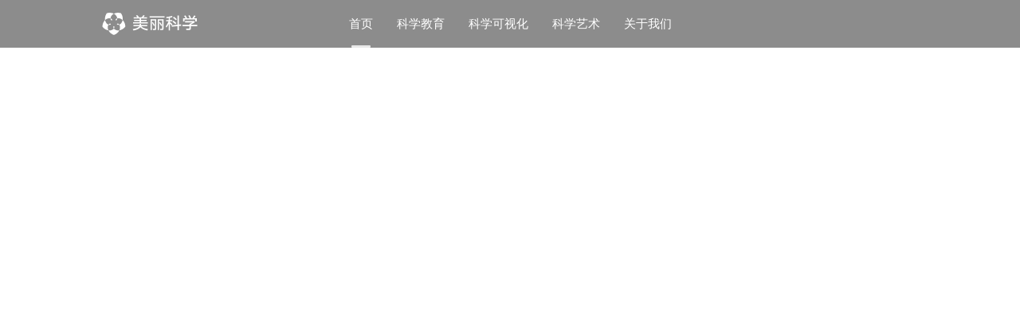

--- FILE ---
content_type: text/html
request_url: https://www.beautyofscience.cn/
body_size: 2900
content:
<!DOCTYPE html><html lang=zh-cn><head><meta charset=utf-8><meta http-equiv=X-UA-Compatible content="IE=edge"><meta name=viewport content="width=device-width,initial-scale=1,user-scalable=0"><link rel=icon href=favicon.ico><title></title><link href=static/css/chunk-01b07e68.e5b65f2f.css rel=prefetch><link href=static/css/chunk-02a63288.4927d0b5.css rel=prefetch><link href=static/css/chunk-0324dc27.97f7f1ad.css rel=prefetch><link href=static/css/chunk-18885a6f.ac503729.css rel=prefetch><link href=static/css/chunk-2a03dffa.a896d87b.css rel=prefetch><link href=static/css/chunk-32d5a646.a19e6f90.css rel=prefetch><link href=static/css/chunk-36dc6e74.53663cba.css rel=prefetch><link href=static/css/chunk-450e6478.2286e3e9.css rel=prefetch><link href=static/css/chunk-48c3d5c8.5becbc26.css rel=prefetch><link href=static/css/chunk-4abab3dc.12190b5f.css rel=prefetch><link href=static/css/chunk-5ac81ff7.cfd4b5fd.css rel=prefetch><link href=static/css/chunk-64878650.50c930ca.css rel=prefetch><link href=static/css/chunk-759f6ad0.5769bd2d.css rel=prefetch><link href=static/css/chunk-a074efb6.3f9caa4a.css rel=prefetch><link href=static/js/chunk-01b07e68.d328bf7e.js rel=prefetch><link href=static/js/chunk-02a63288.eb8cd2f2.js rel=prefetch><link href=static/js/chunk-0324dc27.a00ec259.js rel=prefetch><link href=static/js/chunk-18885a6f.445619f1.js rel=prefetch><link href=static/js/chunk-2a03dffa.d05281ed.js rel=prefetch><link href=static/js/chunk-2d0c1f4a.78ae2e09.js rel=prefetch><link href=static/js/chunk-32d5a646.9bf67dfe.js rel=prefetch><link href=static/js/chunk-36dc6e74.a02b18e8.js rel=prefetch><link href=static/js/chunk-450e6478.121bf460.js rel=prefetch><link href=static/js/chunk-48c3d5c8.2aa32243.js rel=prefetch><link href=static/js/chunk-4abab3dc.7a68c45e.js rel=prefetch><link href=static/js/chunk-5ac81ff7.c516ff1f.js rel=prefetch><link href=static/js/chunk-64878650.fdd5b78a.js rel=prefetch><link href=static/js/chunk-759f6ad0.5c2d61e8.js rel=prefetch><link href=static/js/chunk-a074efb6.6003872d.js rel=prefetch><link href=static/js/chunk-ef612c32.b7086053.js rel=prefetch><link href=static/css/app.7f00f22e.css rel=preload as=style><link href=static/css/chunk-vendors.d5d05510.css rel=preload as=style><link href=static/js/app.c06fd8af.js rel=preload as=script><link href=static/js/chunk-vendors.244830a2.js rel=preload as=script><link href=static/js/runtime.e17c618c.js rel=preload as=script><link href=static/css/chunk-vendors.d5d05510.css rel=stylesheet><link href=static/css/app.7f00f22e.css rel=stylesheet></head><body><noscript><iframe src=/blog/*.html></iframe></noscript><div id=app></div><script src=static/js/runtime.e17c618c.js></script><script src=static/js/chunk-vendors.244830a2.js></script><script src=static/js/app.c06fd8af.js></script></body><script defer></script></html><style>body{
        margin: 0;
    }
    html {
        min-height: 101%;
    }</style>

--- FILE ---
content_type: text/css
request_url: https://www.beautyofscience.cn/static/css/app.7f00f22e.css
body_size: 1450
content:
*{list-style:none}#app{padding:0!important;font-family:-apple-system,BlinkMacSystemFont,PingFangSC-Regular,Roboto,Oxygen,Ubuntu,Cantarell,Open Sans,Helvetica Neue,sans-serif}#header[data-v-1aa1a834]{overflow:hidden;padding:0;-webkit-box-sizing:border-box;box-sizing:border-box;width:100%;height:60px;position:fixed;top:0;left:0;z-index:9999;background:rgba(0,0,0,.45);-webkit-backdrop-filter:blur(5px);backdrop-filter:blur(5px)}#header .header-nav[data-v-1aa1a834]{display:-webkit-box;display:-ms-flexbox;display:flex;-webkit-box-align:center;-ms-flex-align:center;align-items:center;position:relative;height:100%}#header .header-nav .header-nav-logo[data-v-1aa1a834]{width:100px;height:100%;position:absolute;left:10%}#header .header-nav .header-nav-logo img[data-v-1aa1a834]{width:120px;height:38px;position:absolute;top:0;left:0;right:0;bottom:0;margin:auto}#header .header-nav .header-nav-wrapper[data-v-1aa1a834]{padding:0!important;line-height:60px;height:100%;margin:0 auto;display:-webkit-box;display:-ms-flexbox;display:flex;-ms-flex-wrap:nowrap;flex-wrap:nowrap;-webkit-box-pack:center;-ms-flex-pack:center;justify-content:center}#header .header-nav .header-nav-wrapper>li[data-v-1aa1a834]{color:#fff;font-size:15px;height:100%;padding:0 15px;position:relative;text-align:center;white-space:nowrap;cursor:pointer}#header .active[data-v-1aa1a834],#header .header-nav .header-nav-wrapper>li:hover>.downLine[data-v-1aa1a834]{background-color:hsla(0,0%,100%,.8);width:calc(100% - 6px);height:3px;position:relative;top:-3px;left:3px;border-radius:2px}#header .header-nav .header-nav-wrapper>li:hover>.downLine[data-v-1aa1a834]{-webkit-transition:all .5s ease;-o-transition:all ease .5s;transition:all .5s ease}.whiteBg[data-v-1aa1a834]{background:#fff!important}.whiteBg .header-nav .header-nav-wrapper>li[data-v-1aa1a834]{color:#333!important}.whiteBg .active[data-v-1aa1a834],.whiteBg .header-nav .header-nav-wrapper>li:hover>.downLine[data-v-1aa1a834]{background-color:#0071f8!important}@media screen and (min-width:768px)and (max-width:820px){.header-nav-logo[data-v-1aa1a834]{left:6%!important}}@media screen and (max-width:768px){#header[data-v-1aa1a834]{padding:0 6%;height:50px;line-height:50px}#header .downLine[data-v-1aa1a834],#header .header-nav-logo[data-v-1aa1a834]{display:none}#header .header-nav-wrapper[data-v-1aa1a834]{line-height:50px!important}#header .header-nav-wrapper>li[data-v-1aa1a834]{padding:0 6px!important;font-size:15px!important}}#footer[data-v-bdfb1ec8]{width:100%;height:245px;padding:30px 0;-webkit-box-sizing:border-box;box-sizing:border-box;color:#555;text-align:center}#footer .weixin_bos[data-v-bdfb1ec8]{display:-webkit-box;display:-ms-flexbox;display:flex;-webkit-box-pack:center;-ms-flex-pack:center;justify-content:center;-webkit-box-align:center;-ms-flex-align:center;align-items:center}#footer .weixin_bos img[data-v-bdfb1ec8]{width:15.625vw;height:10.42vw}#footer .footlink[data-v-bdfb1ec8]{margin:0 auto;display:-webkit-box;display:-ms-flexbox;display:flex;-webkit-box-pack:center;-ms-flex-pack:center;justify-content:center;-webkit-box-align:start;-ms-flex-align:start;align-items:flex-start;border-bottom:1px solid rgba(0,0,0,.15)}#footer .footlink ul[data-v-bdfb1ec8]{margin:0 0 16px;display:-ms-grid;display:grid;-ms-grid-columns:(180px)[3];grid-template-columns:repeat(3,180px);grid-gap:10px 0;margin-left:-50px}#footer .outside_link[data-v-bdfb1ec8]{display:-webkit-box;display:-ms-flexbox;display:flex;-webkit-box-align:center;-ms-flex-align:center;align-items:center}#footer .outside_link img[data-v-bdfb1ec8]{width:30px;height:30px;margin:0 5px;cursor:pointer}#footer .footlink ul>li[data-v-bdfb1ec8]{list-style:none;font-size:16px;line-height:16px;margin-bottom:16px;text-align:center;cursor:pointer}#footer .footlink ul>li[data-v-bdfb1ec8]:hover{color:#0071f8}#footer .address[data-v-bdfb1ec8]{padding-top:20px;font-size:14px}#footer .address img[data-v-bdfb1ec8]{width:20px;height:20px;margin-right:3px}#footer .address .reference[data-v-bdfb1ec8]{display:-webkit-box;display:-ms-flexbox;display:flex;-webkit-box-align:center;-ms-flex-align:center;align-items:center;-webkit-box-pack:center;-ms-flex-pack:center;justify-content:center}#footer .address p[data-v-bdfb1ec8]{margin-top:5px;margin-bottom:0;cursor:pointer;color:#999}@media screen and (max-width:768px){#footer[data-v-bdfb1ec8]{height:auto}#footer .footlink[data-v-bdfb1ec8]{display:block;padding-bottom:10px}#footer .footlink ul[data-v-bdfb1ec8]{display:-ms-grid;display:grid;-ms-grid-columns:(1fr)[2];grid-template-columns:repeat(2,1fr)}#footer .footlink ul>li[data-v-bdfb1ec8]{line-height:24px}#footer .outside_link[data-v-bdfb1ec8]{-webkit-box-pack:center;-ms-flex-pack:center;justify-content:center;position:relative;top:-10px;margin-bottom:5px;left:-5px;width:50%}#footer .address[data-v-bdfb1ec8]{padding-top:5px}#footer .address .Copyright[data-v-bdfb1ec8]{display:block}#footer .address p[data-v-bdfb1ec8]{margin-top:0;font-size:12px;line-height:22px}}#GoTop[data-v-6b2254fe]{width:50px;height:50px;position:fixed;right:20px;bottom:20px;z-index:99999999;cursor:pointer}#GoTop>span[data-v-6b2254fe]{display:block;width:100%;height:100%;color:#08a2e9;font-size:30px}

--- FILE ---
content_type: text/css
request_url: https://www.beautyofscience.cn/static/css/chunk-2a03dffa.a896d87b.css
body_size: 752
content:
#home[data-v-30d62a1e]{width:100%}#home .banner[data-v-30d62a1e]{padding:0;overflow:hidden;text-align:center;z-index:999}#home .banner .topbanner[data-v-30d62a1e],#home .banner[data-v-30d62a1e]{-webkit-box-sizing:border-box;box-sizing:border-box;display:-webkit-box;display:-ms-flexbox;display:flex;-webkit-box-pack:center;-ms-flex-pack:center;justify-content:center;width:100%;height:750px}#home .banner .topbanner[data-v-30d62a1e]{background-repeat:no-repeat;background-size:cover;background-position:50% 50%;-webkit-box-orient:vertical;-webkit-box-direction:normal;-ms-flex-direction:column;flex-direction:column;-webkit-box-align:center;-ms-flex-align:center;align-items:center}#home .banner .topbanner video[data-v-30d62a1e]{width:100vw!important}#home .banner .text_wrapper[data-v-30d62a1e]{display:-webkit-box;display:-ms-flexbox;display:flex;-webkit-box-orient:vertical;-webkit-box-direction:normal;-ms-flex-direction:column;flex-direction:column;-webkit-box-pack:center;-ms-flex-pack:center;justify-content:center;text-align:center}#home .banner .text_wrapper .p1[data-v-30d62a1e]{margin:0!important;font-weight:520;font-size:38px;line-height:50px}#home .banner .text_wrapper .p2[data-v-30d62a1e]{margin:10px 0 40px 0;font-size:20px;letter-spacing:2px}#home .banner .text_wrapper .knowMore[data-v-30d62a1e]{margin-top:1vw;font-size:14px;cursor:pointer}#home .banner .el-carousel[data-v-30d62a1e],#home .banner img[data-v-30d62a1e]{width:100%}.home_wrapper[data-v-30d62a1e]{margin-bottom:10px;color:#fff}.home_wrapper .img_wrapper[data-v-30d62a1e]{height:750px;width:100%;overflow:hidden;position:relative;-webkit-box-sizing:border-box;box-sizing:border-box;background-repeat:no-repeat;background-size:cover;background-position:50% 50%;-webkit-box-align:center;-ms-flex-align:center;align-items:center}.home_wrapper .img_wrapper .text_wrapper[data-v-30d62a1e],.home_wrapper .img_wrapper[data-v-30d62a1e]{display:-webkit-box;display:-ms-flexbox;display:flex;-webkit-box-orient:vertical;-webkit-box-direction:normal;-ms-flex-direction:column;flex-direction:column;-webkit-box-pack:center;-ms-flex-pack:center;justify-content:center}.home_wrapper .img_wrapper .text_wrapper[data-v-30d62a1e]{text-align:center}.home_wrapper .img_wrapper .text_wrapper .p1[data-v-30d62a1e]{margin:0!important;font-weight:520;font-size:38px;line-height:50px}.home_wrapper .img_wrapper .text_wrapper .p2[data-v-30d62a1e]{margin:10px 0 40px 0;font-size:20px}.home_wrapper .img_wrapper .text_wrapper .knowMore[data-v-30d62a1e]{margin-top:1vw;font-size:14px;cursor:pointer}.home_wrapper .img_wrapper .mask[data-v-30d62a1e]{width:100%;position:absolute;left:0;top:0;background:rgba(0,0,0,.3)}#awards_wrapper[data-v-30d62a1e]{padding:75px 0;-webkit-box-sizing:border-box;box-sizing:border-box;height:690px;position:relative;width:100%;background-repeat:no-repeat;background-size:cover;display:-webkit-box;display:-ms-flexbox;display:flex;-webkit-box-pack:center;-ms-flex-pack:center;justify-content:center}#awards_wrapper .awards[data-v-30d62a1e]{height:auto;-webkit-box-sizing:border-box;box-sizing:border-box;display:-ms-grid;display:grid;-ms-grid-columns:(309px)[3];grid-template-columns:repeat(3,309px);grid-gap:1vw}#awards_wrapper .awardsThumb[data-v-30d62a1e]{width:100%}@media screen and (max-width:768px){#home[data-v-30d62a1e]{width:100%}#home .banner[data-v-30d62a1e]{height:90vh!important}#awards_wrapper[data-v-30d62a1e]{height:auto}#awards_wrapper .awards[data-v-30d62a1e]{-ms-grid-columns:(309px)[1];grid-template-columns:repeat(1,309px)}}

--- FILE ---
content_type: application/javascript
request_url: https://www.beautyofscience.cn/static/js/chunk-2d0c1f4a.78ae2e09.js
body_size: 271
content:
(window["webpackJsonp"]=window["webpackJsonp"]||[]).push([["chunk-2d0c1f4a"],{"47f7":function(e,n,t){"use strict";t.r(n);var a=function(){var e=this,n=e._self._c;return n("div",{attrs:{id:"container"}},[n("router-view")],1)},i=[],r={name:"PageView"},c=r,u=t("2877"),o=Object(u["a"])(c,a,i,!1,null,"3ea041f0",null);n["default"]=o.exports}}]);

--- FILE ---
content_type: application/javascript
request_url: https://www.beautyofscience.cn/static/js/chunk-2a03dffa.d05281ed.js
body_size: 4388
content:
(window["webpackJsonp"]=window["webpackJsonp"]||[]).push([["chunk-2a03dffa"],{"02f4":function(t,e,i){var a=i("4588"),r=i("be13");t.exports=function(t){return function(e,i){var n,s,o=String(r(e)),c=a(i),u=o.length;return c<0||c>=u?t?"":void 0:(n=o.charCodeAt(c),n<55296||n>56319||c+1===u||(s=o.charCodeAt(c+1))<56320||s>57343?t?o.charAt(c):n:t?o.slice(c,c+2):s-56320+(n-55296<<10)+65536)}}},"0390":function(t,e,i){"use strict";var a=i("02f4")(!0);t.exports=function(t,e,i){return e+(i?a(t,e).length:1)}},"0bfb":function(t,e,i){"use strict";var a=i("cb7c");t.exports=function(){var t=a(this),e="";return t.global&&(e+="g"),t.ignoreCase&&(e+="i"),t.multiline&&(e+="m"),t.unicode&&(e+="u"),t.sticky&&(e+="y"),e}},"214f":function(t,e,i){"use strict";i("b0c5");var a=i("2aba"),r=i("32e9"),n=i("79e5"),s=i("be13"),o=i("2b4c"),c=i("520a"),u=o("species"),l=!n((function(){var t=/./;return t.exec=function(){var t=[];return t.groups={a:"7"},t},"7"!=="".replace(t,"$<a>")})),d=function(){var t=/(?:)/,e=t.exec;t.exec=function(){return e.apply(this,arguments)};var i="ab".split(t);return 2===i.length&&"a"===i[0]&&"b"===i[1]}();t.exports=function(t,e,i){var p=o(t),f=!n((function(){var e={};return e[p]=function(){return 7},7!=""[t](e)})),v=f?!n((function(){var e=!1,i=/a/;return i.exec=function(){return e=!0,null},"split"===t&&(i.constructor={},i.constructor[u]=function(){return i}),i[p](""),!e})):void 0;if(!f||!v||"replace"===t&&!l||"split"===t&&!d){var h=/./[p],g=i(s,p,""[t],(function(t,e,i,a,r){return e.exec===c?f&&!r?{done:!0,value:h.call(e,i,a)}:{done:!0,value:t.call(i,e,a)}:{done:!1}})),m=g[0],b=g[1];a(String.prototype,t,m),r(RegExp.prototype,p,2==e?function(t,e){return b.call(t,this,e)}:function(t){return b.call(t,this)})}}},"28a5":function(t,e,i){"use strict";var a=i("aae3"),r=i("cb7c"),n=i("ebd6"),s=i("0390"),o=i("9def"),c=i("5f1b"),u=i("520a"),l=i("79e5"),d=Math.min,p=[].push,f="split",v="length",h="lastIndex",g=4294967295,m=!l((function(){RegExp(g,"y")}));i("214f")("split",2,(function(t,e,i,l){var b;return b="c"=="abbc"[f](/(b)*/)[1]||4!="test"[f](/(?:)/,-1)[v]||2!="ab"[f](/(?:ab)*/)[v]||4!="."[f](/(.?)(.?)/)[v]||"."[f](/()()/)[v]>1||""[f](/.?/)[v]?function(t,e){var r=String(this);if(void 0===t&&0===e)return[];if(!a(t))return i.call(r,t,e);var n,s,o,c=[],l=(t.ignoreCase?"i":"")+(t.multiline?"m":"")+(t.unicode?"u":"")+(t.sticky?"y":""),d=0,f=void 0===e?g:e>>>0,m=new RegExp(t.source,l+"g");while(n=u.call(m,r)){if(s=m[h],s>d&&(c.push(r.slice(d,n.index)),n[v]>1&&n.index<r[v]&&p.apply(c,n.slice(1)),o=n[0][v],d=s,c[v]>=f))break;m[h]===n.index&&m[h]++}return d===r[v]?!o&&m.test("")||c.push(""):c.push(r.slice(d)),c[v]>f?c.slice(0,f):c}:"0"[f](void 0,0)[v]?function(t,e){return void 0===t&&0===e?[]:i.call(this,t,e)}:i,[function(i,a){var r=t(this),n=void 0==i?void 0:i[e];return void 0!==n?n.call(i,r,a):b.call(String(r),i,a)},function(t,e){var a=l(b,t,this,e,b!==i);if(a.done)return a.value;var u=r(t),p=String(this),f=n(u,RegExp),v=u.unicode,h=(u.ignoreCase?"i":"")+(u.multiline?"m":"")+(u.unicode?"u":"")+(m?"y":"g"),y=new f(m?u:"^(?:"+u.source+")",h),x=void 0===e?g:e>>>0;if(0===x)return[];if(0===p.length)return null===c(y,p)?[p]:[];var w=0,S=0,C=[];while(S<p.length){y.lastIndex=m?S:0;var k,L=c(y,m?p:p.slice(S));if(null===L||(k=d(o(y.lastIndex+(m?0:S)),p.length))===w)S=s(p,S,v);else{if(C.push(p.slice(w,S)),C.length===x)return C;for(var T=1;T<=L.length-1;T++)if(C.push(L[T]),C.length===x)return C;S=w=k}}return C.push(p.slice(w)),C}]}))},"2f21":function(t,e,i){"use strict";var a=i("79e5");t.exports=function(t,e){return!!t&&a((function(){e?t.call(null,(function(){}),1):t.call(null)}))}},"2fdb":function(t,e,i){"use strict";var a=i("5ca1"),r=i("d2c8"),n="includes";a(a.P+a.F*i("5147")(n),"String",{includes:function(t){return!!~r(this,t,n).indexOf(t,arguments.length>1?arguments[1]:void 0)}})},5147:function(t,e,i){var a=i("2b4c")("match");t.exports=function(t){var e=/./;try{"/./"[t](e)}catch(i){try{return e[a]=!1,!"/./"[t](e)}catch(r){}}return!0}},"520a":function(t,e,i){"use strict";var a=i("0bfb"),r=RegExp.prototype.exec,n=String.prototype.replace,s=r,o="lastIndex",c=function(){var t=/a/,e=/b*/g;return r.call(t,"a"),r.call(e,"a"),0!==t[o]||0!==e[o]}(),u=void 0!==/()??/.exec("")[1],l=c||u;l&&(s=function(t){var e,i,s,l,d=this;return u&&(i=new RegExp("^"+d.source+"$(?!\\s)",a.call(d))),c&&(e=d[o]),s=r.call(d,t),c&&s&&(d[o]=d.global?s.index+s[0].length:e),u&&s&&s.length>1&&n.call(s[0],i,(function(){for(l=1;l<arguments.length-2;l++)void 0===arguments[l]&&(s[l]=void 0)})),s}),t.exports=s},"55dd":function(t,e,i){"use strict";var a=i("5ca1"),r=i("d8e8"),n=i("4bf8"),s=i("79e5"),o=[].sort,c=[1,2,3];a(a.P+a.F*(s((function(){c.sort(void 0)}))||!s((function(){c.sort(null)}))||!i("2f21")(o)),"Array",{sort:function(t){return void 0===t?o.call(n(this)):o.call(n(this),r(t))}})},"5f1b":function(t,e,i){"use strict";var a=i("23c6"),r=RegExp.prototype.exec;t.exports=function(t,e){var i=t.exec;if("function"===typeof i){var n=i.call(t,e);if("object"!==typeof n)throw new TypeError("RegExp exec method returned something other than an Object or null");return n}if("RegExp"!==a(t))throw new TypeError("RegExp#exec called on incompatible receiver");return r.call(t,e)}},6762:function(t,e,i){"use strict";var a=i("5ca1"),r=i("c366")(!0);a(a.P,"Array",{includes:function(t){return r(this,t,arguments.length>1?arguments[1]:void 0)}}),i("9c6c")("includes")},"9b52":function(t,e,i){},aae3:function(t,e,i){var a=i("d3f4"),r=i("2d95"),n=i("2b4c")("match");t.exports=function(t){var e;return a(t)&&(void 0!==(e=t[n])?!!e:"RegExp"==r(t))}},ac6a:function(t,e,i){for(var a=i("cadf"),r=i("0d58"),n=i("2aba"),s=i("7726"),o=i("32e9"),c=i("84f2"),u=i("2b4c"),l=u("iterator"),d=u("toStringTag"),p=c.Array,f={CSSRuleList:!0,CSSStyleDeclaration:!1,CSSValueList:!1,ClientRectList:!1,DOMRectList:!1,DOMStringList:!1,DOMTokenList:!0,DataTransferItemList:!1,FileList:!1,HTMLAllCollection:!1,HTMLCollection:!1,HTMLFormElement:!1,HTMLSelectElement:!1,MediaList:!0,MimeTypeArray:!1,NamedNodeMap:!1,NodeList:!0,PaintRequestList:!1,Plugin:!1,PluginArray:!1,SVGLengthList:!1,SVGNumberList:!1,SVGPathSegList:!1,SVGPointList:!1,SVGStringList:!1,SVGTransformList:!1,SourceBufferList:!1,StyleSheetList:!0,TextTrackCueList:!1,TextTrackList:!1,TouchList:!1},v=r(f),h=0;h<v.length;h++){var g,m=v[h],b=f[m],y=s[m],x=y&&y.prototype;if(x&&(x[l]||o(x,l,p),x[d]||o(x,d,m),c[m]=p,b))for(g in a)x[g]||n(x,g,a[g],!0)}},b0c5:function(t,e,i){"use strict";var a=i("520a");i("5ca1")({target:"RegExp",proto:!0,forced:a!==/./.exec},{exec:a})},bc47:function(t,e,i){"use strict";i.r(e);i("55dd");var a=function(){var t=this,e=t._self._c;return e("div",{attrs:{id:"home"}},[e("div",{staticClass:"home_wrapper"},[e("div",{staticClass:"banner"},[t.topData?e("el-carousel",{ref:"swiper",attrs:{interval:t.delaytime,arrow:"hover",autoplay:t.autoplay,height:"100%"},on:{change:t.slideChange}},t._l(t.topData,(function(i,a){return e("el-carousel-item",{key:a},[e("div",{directives:[{name:"lazy",rawName:"v-lazy:background-image",value:"4"!==i.type?i.thumbUrl:"",expression:"item.type !== '4' ? item.thumbUrl : '' ",arg:"background-image"}],staticClass:"topbanner",staticStyle:{width:"100%",height:"100%"}},["4"==i.type?e("video",{attrs:{id:"video"+a,autoplay:"",muted:""},domProps:{muted:!0}},[e("source",{attrs:{type:"video/mp4",src:i.videoUrl}})]):e("div",{staticClass:"text_wrapper"},[e("p",{staticClass:"p1"},[t._v(t._s(i.title))]),Array.isArray(i.subTitle)?e("div",{staticClass:"p2"},t._l(i.subTitle,(function(i,a){return e("div",{key:a},[e("p",{staticStyle:{margin:"10px 0"}},[t._v(t._s(i))])])})),0):e("div",{staticClass:"p2"},[e("p",[t._v(t._s(i.subTitle))])]),e("p",{staticClass:"knowMore",on:{click:function(e){return t.jump(i.linkUrl,0)}}},[t._v("了解更多 >")])])])])})),1):t._e()],1)]),t._l(t.midData,(function(i,a){return e("div",{key:i.id,staticClass:"home_wrapper"},[e("div",{directives:[{name:"lazy",rawName:"v-lazy:background-image",value:i.thumbUrl,expression:"item.thumbUrl",arg:"background-image"}],staticClass:"img_wrapper"},[e("div",{staticClass:"mask"}),e("div",{staticClass:"text_wrapper"},[e("div",[e("p",{staticClass:"p1"},[t._v(t._s(i.title))]),Array.isArray(i.subTitle)?e("div",{staticClass:"p2"},t._l(i.subTitle,(function(i,a){return e("div",{key:a},[e("p",{staticStyle:{margin:"10px 0"}},[t._v(t._s(i))])])})),0):e("div",{staticClass:"p2"},[e("p",[t._v(t._s(i.subTitle))])]),e("p",{staticClass:"knowMore",on:{click:function(e){return t.jump(i.linkUrl,a+1)}}},[t._v("了解更多 >")])])])])])})),e("div",{directives:[{name:"lazy",rawName:"v-lazy:background-image",value:t.awardsBanner,expression:"awardsBanner",arg:"background-image"}],attrs:{id:"awards_wrapper"}},[e("div",{staticClass:"awards"},t._l(t.awardsData,(function(t){return e("div",{key:t.sort,staticClass:"singleAward"},[e("img",{directives:[{name:"lazy",rawName:"v-lazy",value:t.thumbUrl,expression:"item.thumbUrl"}],staticClass:"awardsThumb",attrs:{alt:""}})])})),0)])],2)},r=[],n=(i("28a5"),i("ac6a"),i("6762"),i("2fdb"),i("d8ad")),s=i("365c"),o={name:"HomePage",components:{},data:function(){return{topData:[],midData:[],awardsBanner:"",awardsData:[],isMobile:!1,autoplay:!0,delaytime:5e3}},mounted:function(){this.getList(),this.media()},methods:{media:function(){var t=navigator.userAgent,e=["Android","iPhone","SymbianOS","Windows Phone","iPad","iPod"],i=e.filter((function(e){return t.includes(e)}));i.length?(this.isMobile=!0,console.log("当前是移动端")):(this.isMobile=!1,console.log("当前是pc端"))},slideChange:function(){var t=this,e=this.$refs.swiper.activeIndex;if("4"==this.topData[e].type){console.log("播放视频，暂停轮播"),this.autoplay=!1;var i="video"+e,a=document.getElementById(i);a.play(),a.addEventListener("ended",(function(){t.delaytime=500,t.autoplay=!0,console.log("播放结束")}),!1)}else this.delaytime=5e3,this.autoplay=!0;console.log("swiper",this.$refs.swiper,this.$refs.swiper.activeIndex)},getList:function(){var t=this;Object(s["a"])({code:"main"}).then((function(e){if(console.log(e),"0"==e.data.code){var i=e.data.data;i.forEach((function(e){"main01"==e.code&&(t.topData=e.resourceVOS,t.topData.forEach((function(e,i){e.subTitle.indexOf("-")>0&&(e.subTitle=e.subTitle.split("-")),"4"==e.type&&t.isMobile&&t.topData.splice(i,1)})),console.log(t.topData)),"main02"==e.code&&(t.midData=e.resourceVOS,t.midData.forEach((function(t){t.subTitle.indexOf("-")>0&&(t.subTitle=t.subTitle.split("-"))}))),"main03"==e.code&&(t.awardsBanner=e.resourceVOS[0].thumbUrl),"main04"==e.code&&(t.awardsData=e.resourceVOS)}))}}))},jump:function(t,e){switch(sessionStorage.setItem("navIndex",e+1),n["a"].$emit("headerIndex",e+1),e){case 0:this.$router.push({name:"education"});break;case 1:this.$router.push({name:"popularization"});break;case 2:this.$router.push({name:"commissions"});break;default:break}}}},c=o,u=(i("c3f1"),i("2877")),l=Object(u["a"])(c,a,r,!1,null,"30d62a1e",null);e["default"]=l.exports},c3f1:function(t,e,i){"use strict";i("9b52")},d2c8:function(t,e,i){var a=i("aae3"),r=i("be13");t.exports=function(t,e,i){if(a(e))throw TypeError("String#"+i+" doesn't accept regex!");return String(r(t))}}}]);

--- FILE ---
content_type: application/javascript
request_url: https://www.beautyofscience.cn/static/js/app.c06fd8af.js
body_size: 8944
content:
(window["webpackJsonp"]=window["webpackJsonp"]||[]).push([["app"],{0:function(n,e,t){n.exports=t("56d7")},"054a":function(n,e,t){},"132a":function(n,e,t){"use strict";t("054a")},"135a":function(n,e,t){},"259b":function(n,e){n.exports={title:"official",baseUrl:"https://testjy.beautyofscience.cn",baseApi:"/official",APPSECRET:"xxx",useEslint:!1}},"2e1c":function(n,e,t){"use strict";t("135a")},"331e":function(n,e,t){n.exports=t.p+"static/img/logo_b.856c9f24.svg"},4360:function(n,e,t){"use strict";var a=t("2b0e"),o=t("2f62");a["default"].use(o["a"]);var i={};e["a"]=new o["a"].Store({state:i})},5326:function(n,e,t){},"56d7":function(n,e,t){"use strict";t.r(e);t("7f7f"),t("0fae");var a=t("9e2f"),o=t.n(a),i=(t("cadf"),t("551c"),t("f751"),t("097d"),t("2b0e")),c=function(){var n=this,e=n._self._c;return e("div",{attrs:{id:"app"}},[e("Header"),e("router-view"),e("Footer",{style:{background:n.footBg}})],1)},u=[],s={name:"App",data:function(){return{footBg:""}},watch:{"$route.name":function(n,e){console.log(n,e),this.changefootBg()}},mounted:function(){this.changefootBg()},methods:{changefootBg:function(){console.log("footBg"),"books"==this.$route.name||"article"==this.$route.name||"commissions"==this.$route.name||"frontier"==this.$route.name||"heyelements"==this.$route.name||"cooperation"==this.$route.name||"elementary"==this.$route.name||location.hash.indexOf("books")>-1?this.footBg="#EEF0F2":this.footBg="#fff"}}},r=s,l=(t("8f67"),t("2877")),f=Object(l["a"])(r,c,u,!1,null,null,null),d=f.exports,h=t("a18c"),p=t("4360"),m=t("301f"),A=t.n(m),g=t("9cea"),b=t.n(g),v=t("89a9"),w=t.n(v),k=t("6721"),x=t.n(k),C=t("e772"),I=t.n(C),y=t("4e4b"),S=t.n(y),E=t("c263"),P=t.n(E),B=t("df33"),D=t.n(B),Q=t("101e"),O=t.n(Q),T=t("a4c4"),G=t.n(T),M=t("fe11"),z=t.n(M),Z=t("e1a5"),j=t.n(Z),R=t("dd87"),U=t.n(R),J=t("72aa"),F=t.n(J),Y=t("8bbc"),L=t.n(Y),q=t("ecdf"),W=t.n(q),H=t("ad41"),K=t.n(H),X=t("06f9"),V=t.n(X),N=t("18ff"),_=t.n(N),$=t("defb"),nn=t.n($),en=t("b370"),tn=t.n(en),an=t("c216"),on=t.n(an),cn=t("76b9"),un=t.n(cn),sn=t("299c"),rn=t.n(sn),ln=t("4cb2"),fn=t.n(ln),dn=t("f58e"),hn=t.n(dn),pn=t("3803"),mn=t.n(pn),An=t("443e"),gn=t.n(An),bn=t("14e9"),vn=t.n(bn),wn=t("f3ad"),kn=t.n(wn),xn=t("3787"),Cn=t.n(xn),In=t("4105"),yn=t.n(In),Sn=t("c2cc"),En=t.n(Sn),Pn=t("0f6c"),Bn=t.n(Pn),Dn=t("eedf"),Qn=t.n(Dn),On=t("e5f2"),Tn=t.n(On),Gn=t("6ed5"),Mn=t.n(Gn),zn=t("f529"),Zn=t.n(zn);Zn.a.install=function(){i["default"].prototype.$message=Zn.a},Mn.a.install=function(){i["default"].prototype.$confirm=Mn.a.confirm},Tn.a.install=function(){i["default"].prototype.$notify=Tn.a},i["default"].use(Qn.a),i["default"].use(Bn.a),i["default"].use(En.a),i["default"].use(yn.a),i["default"].use(Cn.a),i["default"].use(kn.a),i["default"].use(Zn.a),i["default"].use(Mn.a),i["default"].use(Tn.a),i["default"].use(vn.a),i["default"].use(gn.a),i["default"].use(mn.a),i["default"].use(hn.a),i["default"].use(fn.a),i["default"].use(rn.a),i["default"].use(un.a),i["default"].use(on.a),i["default"].use(tn.a),i["default"].use(nn.a),i["default"].use(_.a),i["default"].use(V.a),i["default"].use(K.a),i["default"].use(W.a),i["default"].use(L.a),i["default"].use(F.a),i["default"].use(U.a),i["default"].use(j.a),i["default"].use(z.a),i["default"].use(G.a),i["default"].use(O.a),i["default"].use(D.a),i["default"].use(P.a),i["default"].use(S.a),i["default"].use(I.a),i["default"].use(x.a),i["default"].use(w.a),i["default"].use(b.a),i["default"].use(A.a);var jn=t("77ed"),Rn=t.n(jn),Un=t("f121"),Jn=t("7e79"),Fn=t.n(Jn),Yn=t("caf9"),Ln=function(){var n=this,e=n._self._c;return e("div",{class:["white"==n.bg?"whiteBg":""],attrs:{id:"header"}},[e("div",{staticClass:"header-nav container"},[e("div",{staticClass:"header-nav-logo"},["white"==n.bg?e("img",{attrs:{src:t("331e")}}):e("img",{attrs:{src:t("d9fe")}})]),e("ul",{staticClass:"header-nav-wrapper"},n._l(n.navList,(function(t,a){return e("li",{key:a,on:{click:function(e){return n.navClick(a,t.name)}}},[n._v("\n                      "+n._s(t.name)+"\n                  "),e("div",{staticClass:"downLine",class:a==n.navIndex?"active":""})])})),0)])])},qn=[],Wn=t("d8ad"),Hn={name:"Header",data:function(){return{navIndex:sessionStorage.getItem("navIndex")?sessionStorage.getItem("navIndex"):0,navList:[{name:"首页",path:"/home",children:[]},{name:"科学教育",path:"/education",children:[]},{name:"科学可视化",path:"/popularization",children:[]},{name:"科学艺术",path:"/commissions",children:[]},{name:"关于我们",path:"/about",children:[]}],bg:""}},methods:{navClick:function(n,e){this.navIndex=n,sessionStorage.setItem("navIndex",n),window.scrollTo(0,0);var t=this.navList[n].path.substring(1);t!=this.$route.name?this.$router.push({name:t}):console.log("不要自跳转")},menuClick:function(){},changeBg:function(){location.hash.indexOf("cooperation")>-1||location.hash.indexOf("books")>-1?(console.log("用白色背景"),this.bg="white"):(this.bg="black",console.log("用黑色背景"))}},watch:{"$route.name":function(n,e){console.log(n,e),this.changeBg()}},mounted:function(){var n=this;Wn["a"].$on("headerIndex",(function(e){console.log("--------index",e),n.navIndex=e})),this.changeBg()}},Kn=Hn,Xn=(t("132a"),Object(l["a"])(Kn,Ln,qn,!1,null,"1aa1a834",null)),Vn=Xn.exports,Nn=function(){var n=this,e=n._self._c;return e("div",{attrs:{id:"footer"}},[e("div",{staticClass:"footlink"},[e("div",{staticClass:"list"},[e("ul",[e("li",{on:{click:function(e){return n.jumpTo("home",0)}}},[n._v("首页")]),e("li",{on:{click:function(e){return n.jumpTo("about",4)}}},[n._v("关于我们")]),e("li",{on:{click:function(e){return n.jumpTo("English")}}},[n._v("英文官网")]),e("li",{on:{click:function(e){return n.jumpTo("education",1)}}},[n._v("科学教育")]),e("li",{on:{click:function(e){return n.jumpTo("popularization",2)}}},[n._v("科学可视化")]),e("li",{on:{click:function(e){return n.jumpTo("commissions",3)}}},[n._v("科学艺术")])])]),e("div",{staticClass:"outside_link"},[e("img",{attrs:{src:t("df80"),alt:""},on:{click:function(e){return n.toOutSide("weixin")}}}),e("img",{attrs:{src:t("a46b"),alt:""},on:{click:function(e){return n.toOutSide("bilibili")}}})])]),e("div",{staticClass:"address"},[n._m(0),e("p",{on:{click:n.beian}},[n._v("皖ICP备16011495号")]),e("p",{staticClass:"reference",on:{click:n.reference}},[e("img",{attrs:{src:t("79f0"),alt:""}}),n._v(" 皖公网安备 34010402701760号")])]),e("el-dialog",{staticStyle:{"margin-top":"15vh"},attrs:{visible:n.weixinDialog,width:"20%"},on:{"update:visible":function(e){n.weixinDialog=e}}},[e("div",{staticClass:"weixin_bos"},[e("img",{attrs:{src:t("5d46"),alt:""}})])])],1)},_n=[function(){var n=this,e=n._self._c;return e("p",[n._v("安徽省合肥市包河区滨湖卓越城A3栋 0551-62678650  "),e("span",{staticClass:"Copyright"},[n._v(" Copyright © 新知数字 ")])])}],$n={name:"Footer",data:function(){return{weixinDialog:!1}},mounted:function(){},methods:{jumpTo:function(n,e){if(Wn["a"].$emit("headerIndex",e),"English"==n)window.open("https://www.beautyofscience.com/","_blank");else{if(window.scrollTo(0,0),n==this.$route.name)return void console.log("不要自跳转");this.$router.push({name:n})}},toOutSide:function(n){switch(n){case"weixin":this.weixinDialog=!0;break;case"douyin":break;case"bilibili":window.open("https://space.bilibili.com/43646124","_blank");break;default:break}},beian:function(){window.open("https://beian.miit.gov.cn/?spm=5176.19720258.J_9220772140.115.64122c4afFGA8t#/Integrated/index","_blank")},reference:function(){window.open("https://www.beian.gov.cn/portal/registerSystemInfo?recordcode=34010402701760","_blank")}}},ne=$n,ee=(t("7386"),Object(l["a"])(ne,Nn,_n,!1,null,"bdfb1ec8",null)),te=ee.exports,ae=function(){var n=this,e=n._self._c;return e("div",{attrs:{id:"GoTop"},on:{click:function(e){return n.GoTop()}}},[e("span",{staticClass:"glyphicon glyphicon-chevron-up"})])},oe=[],ie={name:"GoTop",data:function(){return{flag:!1}},methods:{GoTop:function(){(function n(){var e=document.documentElement.scrollTop||document.body.scrollTop;e>0&&(window.requestAnimationFrame(n),window.scrollTo(0,e-e/10))})()}}},ce=ie,ue=(t("2e1c"),Object(l["a"])(ce,ae,oe,!1,null,"6b2254fe",null)),se=ue.exports;i["default"].config.productionTip=!1,i["default"].use(Rn.a),i["default"].use(o.a),i["default"].prototype.$cdn=Un["$cdn"],i["default"].use(Fn.a),i["default"].use(Yn["a"],{lazyComponent:!0}),i["default"].config.productionTip=!1,i["default"].component(Vn.name,Vn),i["default"].component(te.name,te),i["default"].component(se.name,se),i["default"].config.productionTip=!1,h["a"].beforeEach((function(n,e,t){n.meta.title&&(document.title=n.meta.title+"美丽科学"),t()})),new i["default"]({router:h["a"],store:p["a"],render:function(n){return n(d)}}).$mount("#app")},"5d46":function(n,e,t){n.exports=t.p+"static/img/weixin_bos.4e63324e.png"},7386:function(n,e,t){"use strict";t("d5b0")},7609:function(n,e,t){var a={"./env.development":"259b","./env.development.js":"259b","./env.production":"f1e0","./env.production.js":"f1e0","./env.staging":"e101","./env.staging.js":"e101"};function o(n){var e=i(n);return t(e)}function i(n){if(!t.o(a,n)){var e=new Error("Cannot find module '"+n+"'");throw e.code="MODULE_NOT_FOUND",e}return a[n]}o.keys=function(){return Object.keys(a)},o.resolve=i,n.exports=o,o.id="7609"},"79f0":function(n,e,t){n.exports=t.p+"static/img/beian.d0289dc0.png"},"8f67":function(n,e,t){"use strict";t("5326")},a18c:function(n,e,t){"use strict";t("96cf");var a=t("3b8d"),o=t("2b0e"),i=t("8c4f");o["default"].use(i["a"]);var c=[{path:"*",redirect:"/"},{path:"/",name:"PageView",component:function(n){return t.e("chunk-2d0c1f4a").then(function(){var e=[t("47f7")];n.apply(null,e)}.bind(this)).catch(t.oe)},children:[{path:"/",redirect:"/home"},{path:"/home",name:"home",component:function(n){return Promise.all([t.e("chunk-ef612c32"),t.e("chunk-2a03dffa")]).then(function(){var e=[t("bc47")];n.apply(null,e)}.bind(this)).catch(t.oe)},meta:{title:" "}},{path:"/education",name:"education",component:function(n){return Promise.all([t.e("chunk-ef612c32"),t.e("chunk-64878650")]).then(function(){var e=[t("c54a")];n.apply(null,e)}.bind(this)).catch(t.oe)},meta:{title:"科学教育-"}},{path:"/popularization",name:"popularization",component:function(n){return Promise.all([t.e("chunk-ef612c32"),t.e("chunk-48c3d5c8")]).then(function(){var e=[t("9b59")];n.apply(null,e)}.bind(this)).catch(t.oe)},meta:{title:"科学可视化-"}},{path:"/commissions",name:"commissions",component:function(n){return Promise.all([t.e("chunk-ef612c32"),t.e("chunk-4abab3dc")]).then(function(){var e=[t("47f3")];n.apply(null,e)}.bind(this)).catch(t.oe)},meta:{title:"科学艺术-"}},{path:"/about",name:"about",component:function(n){return Promise.all([t.e("chunk-ef612c32"),t.e("chunk-5ac81ff7")]).then(function(){var e=[t("923d")];n.apply(null,e)}.bind(this)).catch(t.oe)},meta:{title:"关于我们-"}},{path:"/frontier",name:"frontier",component:function(n){return Promise.all([t.e("chunk-ef612c32"),t.e("chunk-450e6478")]).then(function(){var e=[t("1040")];n.apply(null,e)}.bind(this)).catch(t.oe)},meta:{title:"前沿科技-"}},{path:"/history",name:"history",component:function(n){return Promise.all([t.e("chunk-ef612c32"),t.e("chunk-01b07e68")]).then(function(){var e=[t("c723")];n.apply(null,e)}.bind(this)).catch(t.oe)},meta:{title:"科技历史-"}},{path:"/books",name:"books",component:function(n){return Promise.all([t.e("chunk-ef612c32"),t.e("chunk-759f6ad0")]).then(function(){var e=[t("3a1a")];n.apply(null,e)}.bind(this)).catch(t.oe)},meta:{title:"科学动漫-"}},{path:"/heyelements",name:"heyelements",component:function(n){return Promise.all([t.e("chunk-ef612c32"),t.e("chunk-02a63288")]).then(function(){var e=[t("0f8f")];n.apply(null,e)}.bind(this)).catch(t.oe)},meta:{title:"嗨元素-"}},{path:"/cooperation",name:"cooperation",component:function(n){return Promise.all([t.e("chunk-ef612c32"),t.e("chunk-36dc6e74")]).then(function(){var e=[t("a2c2")];n.apply(null,e)}.bind(this)).catch(t.oe)},meta:{title:"合作案例-"}},{path:"/resources",name:"resources",component:function(n){return Promise.all([t.e("chunk-ef612c32"),t.e("chunk-a074efb6")]).then(function(){var e=[t("1808")];n.apply(null,e)}.bind(this)).catch(t.oe)},meta:{title:"资源定制与授权-"}},{path:"/training",name:"training",component:function(n){return Promise.all([t.e("chunk-ef612c32"),t.e("chunk-0324dc27")]).then(function(){var e=[t("5c1a")];n.apply(null,e)}.bind(this)).catch(t.oe)},meta:{title:"教师培训-"}},{path:"/elementary",name:"elementary",component:function(n){return Promise.all([t.e("chunk-ef612c32"),t.e("chunk-18885a6f")]).then(function(){var e=[t("9b02")];n.apply(null,e)}.bind(this)).catch(t.oe)},meta:{title:"小学科学-"}},{path:"/article",name:"article",component:function(n){return Promise.all([t.e("chunk-ef612c32"),t.e("chunk-32d5a646")]).then(function(){var e=[t("31c3")];n.apply(null,e)}.bind(this)).catch(t.oe)},meta:{title:"图文详情-"}}]}],u=function(){return new i["a"]({routes:c,scrollBehavior:function(){return{x:0,y:0}}})},s=u();s.beforeEach(function(){var n=Object(a["a"])(regeneratorRuntime.mark((function n(e,t,a){return regeneratorRuntime.wrap((function(n){while(1)switch(n.prev=n.next){case 0:a();case 1:case"end":return n.stop()}}),n)})));return function(e,t,a){return n.apply(this,arguments)}}()),e["a"]=s},a46b:function(n,e){n.exports="[data-uri]"},d5b0:function(n,e,t){},d8ad:function(n,e,t){"use strict";var a=t("2b0e"),o=new a["default"]({});e["a"]=o},d9fe:function(n,e,t){n.exports=t.p+"static/img/logo_w.207031f2.svg"},df80:function(n,e){n.exports="[data-uri]"},e101:function(n,e){n.exports={title:"official",baseUrl:"https://testjy.beautyofscience.cn",baseApi:"/official",APPSECRET:"xxx"}},f121:function(n,e,t){var a="production",o=t("7609")("./env."+a);n.exports=o},f1e0:function(n,e){n.exports={title:"official",baseUrl:"https://open.beautyofscience.cn",baseApi:"/official",APPSECRET:"xxx"}}},[[0,"runtime","chunk-vendors"]]]);

--- FILE ---
content_type: application/javascript
request_url: https://www.beautyofscience.cn/static/js/runtime.e17c618c.js
body_size: 1969
content:
(function(e){function n(n){for(var r,c,o=n[0],f=n[1],d=n[2],h=0,i=[];h<o.length;h++)c=o[h],Object.prototype.hasOwnProperty.call(a,c)&&a[c]&&i.push(a[c][0]),a[c]=0;for(r in f)Object.prototype.hasOwnProperty.call(f,r)&&(e[r]=f[r]);l&&l(n);while(i.length)i.shift()();return u.push.apply(u,d||[]),t()}function t(){for(var e,n=0;n<u.length;n++){for(var t=u[n],r=!0,c=1;c<t.length;c++){var o=t[c];0!==a[o]&&(r=!1)}r&&(u.splice(n--,1),e=f(f.s=t[0]))}return e}var r={},c={runtime:0},a={runtime:0},u=[];function o(e){return f.p+"static/js/"+({}[e]||e)+"."+{"chunk-2d0c1f4a":"78ae2e09","chunk-ef612c32":"b7086053","chunk-01b07e68":"d328bf7e","chunk-02a63288":"eb8cd2f2","chunk-0324dc27":"a00ec259","chunk-18885a6f":"445619f1","chunk-2a03dffa":"d05281ed","chunk-32d5a646":"9bf67dfe","chunk-36dc6e74":"a02b18e8","chunk-450e6478":"121bf460","chunk-48c3d5c8":"2aa32243","chunk-4abab3dc":"7a68c45e","chunk-5ac81ff7":"c516ff1f","chunk-64878650":"fdd5b78a","chunk-759f6ad0":"5c2d61e8","chunk-a074efb6":"6003872d"}[e]+".js"}function f(n){if(r[n])return r[n].exports;var t=r[n]={i:n,l:!1,exports:{}};return e[n].call(t.exports,t,t.exports,f),t.l=!0,t.exports}f.e=function(e){var n=[],t={"chunk-01b07e68":1,"chunk-02a63288":1,"chunk-0324dc27":1,"chunk-18885a6f":1,"chunk-2a03dffa":1,"chunk-32d5a646":1,"chunk-36dc6e74":1,"chunk-450e6478":1,"chunk-48c3d5c8":1,"chunk-4abab3dc":1,"chunk-5ac81ff7":1,"chunk-64878650":1,"chunk-759f6ad0":1,"chunk-a074efb6":1};c[e]?n.push(c[e]):0!==c[e]&&t[e]&&n.push(c[e]=new Promise((function(n,t){for(var r="static/css/"+({}[e]||e)+"."+{"chunk-2d0c1f4a":"31d6cfe0","chunk-ef612c32":"31d6cfe0","chunk-01b07e68":"e5b65f2f","chunk-02a63288":"4927d0b5","chunk-0324dc27":"97f7f1ad","chunk-18885a6f":"ac503729","chunk-2a03dffa":"a896d87b","chunk-32d5a646":"a19e6f90","chunk-36dc6e74":"53663cba","chunk-450e6478":"2286e3e9","chunk-48c3d5c8":"5becbc26","chunk-4abab3dc":"12190b5f","chunk-5ac81ff7":"cfd4b5fd","chunk-64878650":"50c930ca","chunk-759f6ad0":"5769bd2d","chunk-a074efb6":"3f9caa4a"}[e]+".css",a=f.p+r,u=document.getElementsByTagName("link"),o=0;o<u.length;o++){var d=u[o],h=d.getAttribute("data-href")||d.getAttribute("href");if("stylesheet"===d.rel&&(h===r||h===a))return n()}var i=document.getElementsByTagName("style");for(o=0;o<i.length;o++){d=i[o],h=d.getAttribute("data-href");if(h===r||h===a)return n()}var l=document.createElement("link");l.rel="stylesheet",l.type="text/css",l.onload=n,l.onerror=function(n){var r=n&&n.target&&n.target.src||a,u=new Error("Loading CSS chunk "+e+" failed.\n("+r+")");u.code="CSS_CHUNK_LOAD_FAILED",u.request=r,delete c[e],l.parentNode.removeChild(l),t(u)},l.href=a;var s=document.getElementsByTagName("head")[0];s.appendChild(l)})).then((function(){c[e]=0})));var r=a[e];if(0!==r)if(r)n.push(r[2]);else{var u=new Promise((function(n,t){r=a[e]=[n,t]}));n.push(r[2]=u);var d,h=document.createElement("script");h.charset="utf-8",h.timeout=120,f.nc&&h.setAttribute("nonce",f.nc),h.src=o(e);var i=new Error;d=function(n){h.onerror=h.onload=null,clearTimeout(l);var t=a[e];if(0!==t){if(t){var r=n&&("load"===n.type?"missing":n.type),c=n&&n.target&&n.target.src;i.message="Loading chunk "+e+" failed.\n("+r+": "+c+")",i.name="ChunkLoadError",i.type=r,i.request=c,t[1](i)}a[e]=void 0}};var l=setTimeout((function(){d({type:"timeout",target:h})}),12e4);h.onerror=h.onload=d,document.head.appendChild(h)}return Promise.all(n)},f.m=e,f.c=r,f.d=function(e,n,t){f.o(e,n)||Object.defineProperty(e,n,{enumerable:!0,get:t})},f.r=function(e){"undefined"!==typeof Symbol&&Symbol.toStringTag&&Object.defineProperty(e,Symbol.toStringTag,{value:"Module"}),Object.defineProperty(e,"__esModule",{value:!0})},f.t=function(e,n){if(1&n&&(e=f(e)),8&n)return e;if(4&n&&"object"===typeof e&&e&&e.__esModule)return e;var t=Object.create(null);if(f.r(t),Object.defineProperty(t,"default",{enumerable:!0,value:e}),2&n&&"string"!=typeof e)for(var r in e)f.d(t,r,function(n){return e[n]}.bind(null,r));return t},f.n=function(e){var n=e&&e.__esModule?function(){return e["default"]}:function(){return e};return f.d(n,"a",n),n},f.o=function(e,n){return Object.prototype.hasOwnProperty.call(e,n)},f.p="",f.oe=function(e){throw console.error(e),e};var d=window["webpackJsonp"]=window["webpackJsonp"]||[],h=d.push.bind(d);d.push=n,d=d.slice();for(var i=0;i<d.length;i++)n(d[i]);var l=h;t()})([]);

--- FILE ---
content_type: image/svg+xml
request_url: https://www.beautyofscience.cn/static/img/logo_w.207031f2.svg
body_size: 9307
content:
<?xml version="1.0" encoding="utf-8"?>
<!-- Generator: Adobe Illustrator 26.2.1, SVG Export Plug-In . SVG Version: 6.00 Build 0)  -->
<svg version="1.1" id="图层_1" xmlns="http://www.w3.org/2000/svg" xmlns:xlink="http://www.w3.org/1999/xlink" x="0px" y="0px"
	 viewBox="0 0 155 38" style="enable-background:new 0 0 155 38;" xml:space="preserve">
<style type="text/css">
	.st0{fill:#FFFFFF;}
</style>
<g>
	<g>
		<g>
			<g>
				<path class="st0" d="M5.43,12.56c0.1-0.09,0.22-0.19,0.32-0.28c0.1-0.09,0.22-0.18,0.33-0.26c0.11-0.08,0.23-0.17,0.33-0.25
					c0.11-0.08,0.23-0.16,0.33-0.23c0.11-0.07,0.23-0.15,0.34-0.21c0.11-0.07,0.23-0.14,0.34-0.2c0.11-0.06,0.23-0.13,0.34-0.18
					c0.11-0.06,0.23-0.12,0.34-0.17c0.11-0.05,0.23-0.11,0.34-0.15c0.11-0.05,0.23-0.1,0.34-0.14c0.11-0.04,0.23-0.09,0.34-0.12
					c0.11-0.04,0.23-0.08,0.33-0.11c0.11-0.03,0.23-0.07,0.33-0.1c0.11-0.03,0.22-0.06,0.33-0.08c0.1-0.02,0.22-0.05,0.32-0.07
					c0.1-0.02,0.22-0.04,0.32-0.05c0.1-0.02,0.22-0.03,0.32-0.04c0.1-0.01,0.21-0.02,0.31-0.03c0.1-0.01,0.21-0.01,0.3-0.02
					c0.1,0,0.2-0.01,0.3,0c0.09,0,0.2,0,0.29,0.01c0.09,0,0.19,0.01,0.28,0.02c0.09,0.01,0.19,0.02,0.27,0.03
					c0.09,0.01,0.18,0.02,0.27,0.04c0.08,0.01,0.18,0.03,0.26,0.05c0.08,0.02,0.17,0.04,0.25,0.06c0.08,0.02,0.16,0.04,0.24,0.06
					c0.02,0.01,0.05,0.01,0.07,0.02c0-0.02,0-0.05,0-0.07c0-0.08,0.01-0.17,0.01-0.25c0.01-0.08,0.01-0.17,0.02-0.25
					c0.01-0.08,0.02-0.18,0.03-0.26c0.01-0.08,0.03-0.18,0.05-0.26c0.02-0.09,0.04-0.18,0.06-0.27c0.02-0.09,0.05-0.19,0.07-0.27
					c0.03-0.09,0.06-0.19,0.08-0.28c0.03-0.09,0.06-0.19,0.1-0.28c0.03-0.09,0.07-0.19,0.11-0.28c0.04-0.09,0.08-0.19,0.12-0.29
					c0.04-0.09,0.09-0.19,0.14-0.29c0.05-0.09,0.1-0.2,0.15-0.29c0.05-0.09,0.11-0.2,0.16-0.29c0.06-0.09,0.12-0.2,0.18-0.29
					c0.06-0.09,0.13-0.2,0.19-0.29c0.06-0.09,0.14-0.19,0.21-0.28c0.07-0.09,0.15-0.19,0.22-0.28c0.07-0.09,0.16-0.19,0.24-0.28
					c0.08-0.09,0.17-0.19,0.25-0.28c0.08-0.09,0.18-0.18,0.26-0.27c0.09-0.09,0.19-0.18,0.28-0.27c0.09-0.08,0.2-0.18,0.29-0.26
					c0.1-0.08,0.21-0.17,0.31-0.25c0.1-0.08,0.22-0.17,0.32-0.25c0.11-0.08,0.23-0.16,0.34-0.24c0.11-0.08,0.24-0.16,0.35-0.23
					c0.11-0.07,0.25-0.15,0.36-0.22c0.12-0.07,0.25-0.15,0.38-0.21c0.02-0.01,0.04-0.02,0.05-0.03c-0.11-0.06-0.23-0.12-0.34-0.17
					c-0.13-0.06-0.27-0.13-0.4-0.19c-0.13-0.06-0.28-0.12-0.42-0.18C17.95,2,17.8,1.94,17.66,1.89c-0.14-0.05-0.3-0.11-0.44-0.15
					c-0.14-0.05-0.31-0.1-0.45-0.14c-0.14-0.04-0.31-0.09-0.46-0.13c-0.15-0.04-0.32-0.08-0.47-0.11c-0.15-0.03-0.33-0.07-0.48-0.1
					c-0.15-0.03-0.33-0.06-0.49-0.08c-0.16-0.02-0.34-0.05-0.5-0.07c-0.16-0.02-0.35-0.04-0.51-0.05c-0.16-0.01-0.35-0.03-0.52-0.03
					C13.17,1.01,12.98,1,12.81,1c-0.17,0-0.36,0-0.53,0c-0.17,0-0.36,0.01-0.54,0.02c-0.17,0.01-0.37,0.02-0.54,0.04
					c-0.17,0.02-0.37,0.04-0.55,0.06c-0.17,0.02-0.37,0.05-0.55,0.08c-0.18,0.03-0.38,0.06-0.55,0.1C9.38,1.32,9.18,1.37,9,1.41
					C8.82,1.45,8.62,1.5,8.44,1.54C8.27,1.59,8.06,1.64,7.88,1.7c-0.03,0.01-0.07,0.02-0.1,0.03C7.76,1.76,7.74,1.79,7.72,1.81
					C7.62,1.97,7.5,2.14,7.4,2.3C7.3,2.45,7.19,2.63,7.1,2.79C7.01,2.94,6.9,3.12,6.82,3.28c-0.09,0.16-0.18,0.34-0.26,0.5
					c-0.08,0.16-0.17,0.34-0.24,0.5c-0.07,0.16-0.15,0.34-0.22,0.5c-0.07,0.16-0.14,0.34-0.2,0.5C5.83,5.44,5.76,5.62,5.7,5.78
					c-0.06,0.16-0.12,0.34-0.16,0.5c-0.05,0.16-0.1,0.34-0.15,0.5C5.35,6.95,5.3,7.13,5.26,7.29c-0.04,0.16-0.08,0.34-0.11,0.5
					c-0.03,0.16-0.07,0.34-0.09,0.5C5.04,8.45,5.01,8.63,4.99,8.78C4.97,8.94,4.95,9.12,4.93,9.27C4.92,9.43,4.91,9.6,4.9,9.76
					c-0.01,0.15-0.02,0.33-0.02,0.48c0,0.15-0.01,0.32,0,0.47c0,0.15,0.01,0.32,0.01,0.47c0.01,0.15,0.02,0.31,0.03,0.46
					c0.01,0.14,0.03,0.31,0.04,0.45c0.02,0.14,0.04,0.3,0.06,0.44c0.02,0.12,0.04,0.25,0.06,0.37c0.02-0.02,0.03-0.03,0.05-0.04
					C5.22,12.76,5.33,12.65,5.43,12.56z"/>
				<path class="st0" d="M37.78,23.42c0-0.19-0.01-0.4-0.02-0.58c-0.01-0.18-0.03-0.39-0.04-0.57c-0.02-0.18-0.04-0.39-0.06-0.56
					c-0.02-0.18-0.05-0.38-0.08-0.56c-0.03-0.18-0.06-0.37-0.1-0.55c-0.03-0.17-0.08-0.37-0.11-0.54c-0.04-0.17-0.09-0.36-0.13-0.53
					c-0.04-0.17-0.1-0.35-0.15-0.52c-0.05-0.16-0.11-0.35-0.16-0.5c-0.05-0.16-0.12-0.34-0.18-0.49c-0.06-0.15-0.13-0.33-0.19-0.48
					c-0.06-0.15-0.14-0.32-0.21-0.47c-0.07-0.15-0.15-0.31-0.22-0.45c-0.07-0.14-0.15-0.3-0.23-0.44c-0.08-0.14-0.16-0.29-0.24-0.43
					c-0.08-0.13-0.17-0.28-0.25-0.41c-0.08-0.13-0.18-0.27-0.26-0.4c-0.09-0.12-0.18-0.26-0.27-0.38c-0.09-0.12-0.19-0.25-0.28-0.37
					c-0.09-0.12-0.2-0.24-0.29-0.36c-0.09-0.11-0.2-0.23-0.3-0.34c-0.1-0.11-0.21-0.22-0.31-0.33c-0.08-0.09-0.18-0.18-0.27-0.26
					c0,0.02-0.01,0.04-0.01,0.06c-0.03,0.14-0.06,0.29-0.09,0.42c-0.03,0.13-0.07,0.28-0.1,0.41c-0.03,0.13-0.07,0.28-0.11,0.4
					c-0.04,0.13-0.08,0.27-0.12,0.39c-0.04,0.12-0.09,0.26-0.13,0.38c-0.04,0.12-0.1,0.26-0.15,0.37c-0.05,0.12-0.11,0.25-0.16,0.36
					c-0.05,0.11-0.11,0.24-0.17,0.35c-0.05,0.11-0.12,0.23-0.18,0.34c-0.06,0.1-0.12,0.22-0.18,0.32c-0.06,0.1-0.13,0.21-0.19,0.31
					c-0.06,0.1-0.13,0.2-0.2,0.3c-0.07,0.09-0.14,0.2-0.21,0.28c-0.07,0.09-0.14,0.19-0.21,0.27c-0.07,0.08-0.15,0.18-0.22,0.26
					c-0.07,0.08-0.15,0.17-0.22,0.24c-0.07,0.08-0.15,0.16-0.23,0.23c-0.07,0.07-0.16,0.15-0.23,0.22c-0.07,0.07-0.16,0.14-0.23,0.2
					c-0.07,0.06-0.16,0.13-0.23,0.19c-0.08,0.06-0.16,0.12-0.24,0.18c-0.08,0.05-0.16,0.11-0.24,0.16
					c-0.08,0.05-0.16,0.11-0.24,0.15c-0.08,0.05-0.16,0.1-0.24,0.14c-0.08,0.04-0.16,0.09-0.24,0.12c-0.08,0.04-0.16,0.08-0.24,0.11
					c-0.08,0.03-0.16,0.07-0.23,0.1c-0.07,0.03-0.16,0.06-0.23,0.09c-0.02,0.01-0.04,0.02-0.07,0.02c0.01,0.02,0.03,0.04,0.04,0.06
					c0.04,0.06,0.09,0.14,0.14,0.21c0.04,0.07,0.09,0.15,0.13,0.22c0.04,0.07,0.09,0.16,0.12,0.23c0.04,0.08,0.08,0.16,0.12,0.24
					c0.04,0.08,0.08,0.17,0.11,0.25c0.03,0.08,0.07,0.18,0.1,0.26c0.03,0.09,0.07,0.18,0.1,0.27c0.03,0.09,0.06,0.19,0.09,0.28
					c0.03,0.09,0.05,0.2,0.08,0.29c0.02,0.1,0.05,0.2,0.07,0.3c0.02,0.1,0.04,0.21,0.06,0.31c0.02,0.1,0.03,0.22,0.05,0.32
					c0.01,0.1,0.03,0.22,0.04,0.33c0.01,0.11,0.02,0.23,0.02,0.34c0.01,0.11,0.01,0.23,0.01,0.34c0,0.11,0,0.24,0,0.35
					c0,0.11-0.01,0.24-0.01,0.36c-0.01,0.12-0.02,0.25-0.03,0.36c-0.01,0.12-0.03,0.25-0.04,0.37c-0.02,0.12-0.04,0.25-0.06,0.37
					c-0.02,0.12-0.05,0.26-0.07,0.38c-0.02,0.12-0.06,0.26-0.09,0.38c-0.03,0.12-0.07,0.26-0.1,0.39c-0.04,0.12-0.08,0.27-0.12,0.39
					c-0.04,0.12-0.09,0.27-0.13,0.39c-0.04,0.12-0.1,0.27-0.15,0.39c-0.05,0.12-0.11,0.27-0.16,0.39c-0.06,0.12-0.12,0.27-0.18,0.39
					c-0.01,0.02-0.02,0.04-0.03,0.06c0.12-0.02,0.25-0.04,0.37-0.06c0.14-0.02,0.3-0.05,0.44-0.08c0.14-0.03,0.3-0.07,0.44-0.1
					c0.14-0.03,0.3-0.08,0.44-0.12c0.14-0.04,0.3-0.09,0.45-0.13c0.14-0.05,0.3-0.1,0.45-0.15c0.14-0.05,0.31-0.11,0.45-0.17
					c0.14-0.06,0.31-0.12,0.45-0.19c0.14-0.06,0.31-0.14,0.45-0.2c0.14-0.07,0.31-0.15,0.45-0.22c0.14-0.07,0.3-0.16,0.44-0.24
					c0.14-0.08,0.3-0.17,0.44-0.26c0.14-0.09,0.3-0.18,0.44-0.28c0.14-0.09,0.3-0.2,0.43-0.3c0.14-0.1,0.29-0.21,0.43-0.31
					c0.14-0.1,0.29-0.22,0.42-0.33c0.13-0.11,0.28-0.24,0.42-0.35c0.13-0.11,0.28-0.25,0.41-0.37c0.13-0.12,0.27-0.26,0.4-0.38
					c0.13-0.12,0.27-0.27,0.39-0.4c0.12-0.13,0.26-0.28,0.38-0.42c0.12-0.14,0.25-0.3,0.37-0.44c0.12-0.14,0.25-0.31,0.36-0.45
					c0.02-0.03,0.04-0.06,0.06-0.09C37.79,23.49,37.78,23.45,37.78,23.42z"/>
				<path class="st0" d="M19.67,2.84c0.12,0.07,0.25,0.15,0.36,0.22c0.11,0.07,0.24,0.16,0.35,0.23c0.11,0.07,0.23,0.16,0.34,0.24
					c0.11,0.08,0.22,0.17,0.32,0.25c0.1,0.08,0.21,0.17,0.31,0.25c0.1,0.08,0.2,0.18,0.29,0.26c0.09,0.08,0.19,0.18,0.28,0.27
					c0.09,0.09,0.18,0.18,0.26,0.27c0.08,0.09,0.17,0.19,0.25,0.28c0.08,0.09,0.16,0.19,0.24,0.28c0.07,0.09,0.15,0.19,0.22,0.28
					c0.07,0.09,0.14,0.19,0.21,0.28c0.06,0.09,0.13,0.19,0.19,0.29c0.06,0.09,0.12,0.2,0.18,0.29c0.05,0.09,0.11,0.2,0.16,0.29
					c0.05,0.09,0.1,0.2,0.15,0.29c0.05,0.09,0.09,0.19,0.14,0.29c0.04,0.09,0.09,0.19,0.12,0.29c0.04,0.09,0.08,0.19,0.11,0.28
					c0.03,0.09,0.07,0.19,0.1,0.28c0.03,0.09,0.06,0.19,0.08,0.28c0.02,0.09,0.05,0.19,0.07,0.27c0.02,0.09,0.04,0.18,0.06,0.27
					c0.02,0.09,0.03,0.18,0.05,0.26c0.01,0.08,0.03,0.18,0.03,0.26s0.02,0.17,0.02,0.25c0.01,0.08,0.01,0.17,0.01,0.25
					c0,0.02,0,0.05,0,0.07c0.02-0.01,0.05-0.01,0.07-0.02c0.07-0.02,0.16-0.05,0.24-0.06c0.08-0.02,0.17-0.04,0.25-0.06
					c0.08-0.02,0.17-0.03,0.26-0.05c0.08-0.01,0.18-0.03,0.27-0.04c0.09-0.01,0.19-0.02,0.27-0.03c0.09-0.01,0.19-0.01,0.28-0.02
					c0.09,0,0.2-0.01,0.29-0.01c0.09,0,0.2,0,0.3,0c0.1,0,0.21,0.01,0.3,0.02c0.1,0.01,0.21,0.02,0.31,0.03
					c0.1,0.01,0.21,0.03,0.32,0.04c0.1,0.02,0.22,0.04,0.32,0.05c0.1,0.02,0.22,0.04,0.32,0.07c0.1,0.02,0.22,0.05,0.33,0.08
					c0.1,0.03,0.22,0.06,0.33,0.1c0.11,0.03,0.23,0.07,0.33,0.11c0.11,0.04,0.23,0.08,0.34,0.12c0.11,0.04,0.23,0.09,0.34,0.14
					c0.11,0.05,0.23,0.1,0.34,0.15c0.11,0.05,0.23,0.11,0.34,0.17c0.11,0.06,0.23,0.12,0.34,0.18c0.11,0.06,0.23,0.13,0.34,0.2
					c0.11,0.07,0.23,0.14,0.34,0.21c0.11,0.07,0.23,0.15,0.33,0.23c0.11,0.08,0.23,0.17,0.33,0.25c0.1,0.08,0.22,0.18,0.33,0.26
					c0.1,0.09,0.22,0.19,0.32,0.28c0.1,0.09,0.22,0.2,0.32,0.29c0.01,0.01,0.03,0.03,0.05,0.04c0.02-0.12,0.04-0.25,0.06-0.37
					c0.02-0.14,0.04-0.3,0.06-0.44c0.02-0.14,0.03-0.31,0.04-0.45c0.01-0.14,0.02-0.31,0.03-0.46c0.01-0.15,0.01-0.32,0.01-0.47
					c0-0.15,0-0.32,0-0.47c0-0.15-0.01-0.33-0.02-0.48c-0.01-0.15-0.02-0.33-0.04-0.48c-0.02-0.15-0.04-0.33-0.06-0.49
					c-0.02-0.16-0.05-0.34-0.07-0.49c-0.03-0.16-0.06-0.34-0.09-0.5c-0.03-0.16-0.07-0.34-0.11-0.5c-0.04-0.16-0.08-0.34-0.13-0.5
					c-0.04-0.16-0.1-0.34-0.15-0.5c-0.05-0.16-0.11-0.34-0.16-0.5c-0.06-0.16-0.12-0.34-0.18-0.5c-0.06-0.16-0.14-0.34-0.2-0.5
					c-0.07-0.16-0.15-0.34-0.22-0.5c-0.07-0.16-0.16-0.34-0.24-0.5c-0.08-0.16-0.18-0.34-0.26-0.5c-0.09-0.16-0.19-0.34-0.28-0.49
					c-0.09-0.16-0.2-0.33-0.3-0.49c-0.1-0.15-0.22-0.33-0.32-0.48c-0.02-0.03-0.04-0.06-0.06-0.09c-0.03-0.01-0.07-0.02-0.1-0.03
					c-0.18-0.05-0.38-0.11-0.56-0.16c-0.18-0.05-0.38-0.1-0.56-0.14c-0.18-0.04-0.38-0.08-0.56-0.12c-0.18-0.03-0.38-0.07-0.55-0.1
					C28.2,1.17,28,1.14,27.83,1.12c-0.17-0.02-0.37-0.04-0.55-0.06c-0.17-0.01-0.37-0.03-0.54-0.04C26.57,1.01,26.37,1.01,26.2,1
					c-0.17,0-0.36,0-0.53,0c-0.17,0-0.36,0.01-0.52,0.02c-0.17,0.01-0.35,0.02-0.52,0.03c-0.16,0.01-0.35,0.03-0.51,0.05
					c-0.16,0.02-0.34,0.04-0.5,0.07c-0.16,0.02-0.34,0.05-0.49,0.08c-0.15,0.03-0.33,0.07-0.48,0.1c-0.15,0.03-0.32,0.08-0.47,0.11
					c-0.15,0.04-0.32,0.09-0.46,0.13c-0.14,0.04-0.31,0.1-0.45,0.14c-0.14,0.05-0.3,0.1-0.44,0.15C20.69,1.94,20.53,2,20.4,2.06
					c-0.13,0.06-0.29,0.12-0.42,0.18c-0.13,0.06-0.28,0.13-0.4,0.19c-0.11,0.05-0.23,0.12-0.34,0.17c0.02,0.01,0.04,0.02,0.05,0.03
					C19.42,2.7,19.56,2.77,19.67,2.84z"/>
				<path class="st0" d="M10.28,29.11c-0.06-0.12-0.11-0.27-0.16-0.39c-0.05-0.13-0.1-0.27-0.15-0.39
					c-0.04-0.12-0.09-0.27-0.13-0.39c-0.04-0.12-0.08-0.27-0.12-0.39c-0.03-0.12-0.07-0.26-0.1-0.39c-0.03-0.12-0.06-0.26-0.09-0.38
					s-0.05-0.26-0.07-0.38c-0.02-0.12-0.04-0.26-0.06-0.37c-0.02-0.12-0.03-0.25-0.04-0.37c-0.01-0.12-0.02-0.25-0.03-0.36
					c-0.01-0.12-0.01-0.25-0.01-0.36c0-0.11,0-0.24,0-0.35c0-0.11,0.01-0.24,0.01-0.34c0.01-0.11,0.01-0.23,0.02-0.34
					c0.01-0.11,0.02-0.23,0.04-0.33c0.01-0.1,0.03-0.22,0.05-0.32c0.02-0.1,0.04-0.21,0.06-0.31c0.02-0.1,0.05-0.21,0.07-0.3
					c0.02-0.09,0.05-0.2,0.08-0.29c0.03-0.09,0.06-0.19,0.09-0.28c0.03-0.09,0.06-0.19,0.1-0.27c0.03-0.09,0.07-0.18,0.1-0.26
					c0.03-0.08,0.08-0.17,0.11-0.25c0.04-0.08,0.08-0.17,0.12-0.24c0.04-0.07,0.08-0.16,0.12-0.23c0.04-0.07,0.09-0.15,0.13-0.22
					c0.04-0.07,0.09-0.14,0.14-0.21c0.01-0.02,0.03-0.04,0.04-0.06c-0.02-0.01-0.05-0.02-0.07-0.02c-0.07-0.03-0.16-0.06-0.23-0.09
					c-0.07-0.03-0.16-0.07-0.23-0.1c-0.08-0.03-0.16-0.08-0.24-0.11c-0.08-0.04-0.16-0.08-0.24-0.12c-0.08-0.04-0.16-0.09-0.24-0.14
					c-0.08-0.05-0.16-0.1-0.24-0.15c-0.08-0.05-0.16-0.11-0.24-0.16c-0.08-0.05-0.16-0.12-0.24-0.18c-0.08-0.06-0.16-0.13-0.23-0.19
					c-0.08-0.06-0.16-0.14-0.23-0.2c-0.07-0.07-0.16-0.15-0.23-0.22c-0.07-0.07-0.16-0.16-0.23-0.23c-0.07-0.08-0.15-0.16-0.22-0.24
					c-0.07-0.08-0.15-0.17-0.22-0.26c-0.07-0.09-0.15-0.18-0.21-0.27C7,17.52,6.92,17.42,6.86,17.32c-0.06-0.09-0.14-0.2-0.2-0.3
					c-0.06-0.1-0.13-0.21-0.19-0.31c-0.06-0.1-0.13-0.22-0.18-0.32c-0.06-0.11-0.12-0.23-0.18-0.34c-0.05-0.11-0.12-0.24-0.17-0.35
					c-0.05-0.11-0.11-0.24-0.16-0.36c-0.05-0.12-0.1-0.25-0.15-0.37c-0.05-0.12-0.09-0.26-0.13-0.38c-0.04-0.12-0.09-0.27-0.12-0.39
					c-0.04-0.13-0.08-0.27-0.11-0.4c-0.03-0.13-0.07-0.28-0.1-0.41c-0.03-0.13-0.06-0.29-0.09-0.42c0-0.02-0.01-0.04-0.01-0.06
					c-0.09,0.08-0.18,0.18-0.27,0.26c-0.1,0.1-0.21,0.22-0.31,0.33c-0.1,0.11-0.21,0.23-0.3,0.34C4.1,13.94,4,14.07,3.91,14.18
					c-0.09,0.12-0.19,0.25-0.28,0.37c-0.09,0.12-0.19,0.26-0.27,0.38c-0.09,0.12-0.18,0.27-0.26,0.4C3,15.47,2.91,15.62,2.83,15.75
					c-0.08,0.13-0.17,0.29-0.24,0.43c-0.08,0.14-0.16,0.3-0.23,0.44c-0.07,0.14-0.15,0.31-0.22,0.45C2.07,17.22,2,17.39,1.93,17.54
					c-0.06,0.15-0.13,0.33-0.19,0.48c-0.06,0.15-0.12,0.33-0.18,0.49s-0.11,0.34-0.16,0.5c-0.05,0.16-0.1,0.35-0.15,0.52
					c-0.04,0.17-0.09,0.36-0.13,0.53c-0.04,0.17-0.08,0.37-0.11,0.54c-0.03,0.17-0.07,0.37-0.1,0.55c-0.03,0.18-0.06,0.38-0.08,0.56
					c-0.02,0.18-0.04,0.38-0.06,0.56c-0.02,0.18-0.03,0.39-0.04,0.57c-0.01,0.18-0.02,0.39-0.03,0.58c0,0.03,0,0.07,0,0.1
					c0.02,0.03,0.04,0.06,0.07,0.09c0.11,0.15,0.24,0.31,0.36,0.45c0.12,0.14,0.25,0.3,0.37,0.44c0.12,0.14,0.26,0.29,0.38,0.42
					c0.12,0.13,0.27,0.28,0.39,0.4c0.13,0.13,0.27,0.27,0.4,0.38c0.13,0.12,0.28,0.25,0.41,0.37c0.13,0.11,0.28,0.24,0.42,0.35
					c0.13,0.11,0.29,0.23,0.42,0.33c0.13,0.1,0.29,0.22,0.43,0.31c0.14,0.1,0.29,0.2,0.43,0.29c0.14,0.09,0.3,0.19,0.44,0.28
					c0.14,0.09,0.3,0.18,0.44,0.26c0.14,0.08,0.3,0.17,0.44,0.24c0.14,0.07,0.3,0.15,0.45,0.22c0.14,0.07,0.3,0.14,0.45,0.2
					c0.14,0.06,0.31,0.13,0.45,0.19c0.14,0.06,0.31,0.12,0.45,0.17c0.14,0.05,0.31,0.11,0.45,0.15c0.14,0.04,0.31,0.09,0.45,0.13
					c0.14,0.04,0.3,0.08,0.44,0.12c0.14,0.03,0.3,0.07,0.44,0.1c0.14,0.03,0.3,0.06,0.44,0.08c0.12,0.02,0.25,0.04,0.37,0.06
					c-0.01-0.02-0.02-0.04-0.03-0.06C10.4,29.38,10.33,29.23,10.28,29.11z"/>
				<path class="st0" d="M27.51,29.62c-0.14,0.01-0.29,0.03-0.42,0.03c-0.13,0.01-0.29,0.02-0.42,0.02c-0.13,0-0.28,0.01-0.41,0
					c-0.13,0-0.28,0-0.41-0.01c-0.13-0.01-0.27-0.01-0.4-0.02c-0.12-0.01-0.27-0.02-0.39-0.04c-0.12-0.01-0.26-0.03-0.38-0.05
					c-0.12-0.02-0.26-0.04-0.37-0.06c-0.12-0.02-0.25-0.05-0.37-0.08c-0.11-0.03-0.24-0.06-0.35-0.09c-0.11-0.03-0.24-0.06-0.35-0.1
					c-0.11-0.03-0.23-0.07-0.33-0.11c-0.11-0.04-0.22-0.08-0.32-0.12c-0.1-0.04-0.21-0.09-0.31-0.13c-0.1-0.04-0.21-0.09-0.3-0.14
					c-0.09-0.05-0.2-0.1-0.29-0.14c-0.09-0.05-0.19-0.1-0.28-0.15c-0.09-0.05-0.18-0.11-0.27-0.16c-0.08-0.05-0.17-0.11-0.25-0.16
					c-0.08-0.05-0.17-0.12-0.24-0.17c-0.08-0.06-0.16-0.12-0.23-0.18c-0.07-0.06-0.15-0.12-0.22-0.18c-0.07-0.06-0.14-0.12-0.2-0.18
					c-0.06-0.06-0.13-0.13-0.19-0.19c-0.06-0.06-0.12-0.13-0.18-0.19c-0.06-0.06-0.12-0.13-0.17-0.19
					c-0.05-0.06-0.11-0.13-0.15-0.19c-0.01-0.02-0.03-0.04-0.04-0.06c-0.01,0.02-0.03,0.04-0.04,0.06c-0.05,0.06-0.1,0.13-0.15,0.19
					c-0.05,0.06-0.11,0.13-0.17,0.19c-0.06,0.06-0.12,0.13-0.18,0.19c-0.06,0.06-0.13,0.13-0.19,0.19c-0.06,0.06-0.14,0.13-0.2,0.18
					c-0.07,0.06-0.15,0.12-0.22,0.18c-0.07,0.06-0.15,0.12-0.23,0.18c-0.08,0.05-0.16,0.12-0.24,0.17
					c-0.08,0.05-0.17,0.11-0.25,0.16c-0.08,0.05-0.18,0.11-0.27,0.16c-0.09,0.05-0.19,0.11-0.28,0.15c-0.09,0.05-0.2,0.1-0.29,0.14
					c-0.09,0.04-0.2,0.09-0.3,0.14c-0.1,0.04-0.21,0.09-0.31,0.13c-0.1,0.04-0.22,0.08-0.32,0.12c-0.1,0.04-0.23,0.08-0.33,0.11
					c-0.11,0.03-0.23,0.07-0.35,0.1c-0.11,0.03-0.24,0.06-0.35,0.09c-0.12,0.03-0.25,0.05-0.37,0.08c-0.12,0.02-0.25,0.05-0.37,0.06
					c-0.12,0.02-0.26,0.04-0.38,0.05c-0.12,0.01-0.27,0.03-0.39,0.04c-0.13,0.01-0.27,0.02-0.4,0.02c-0.13,0.01-0.28,0.01-0.41,0.01
					c-0.13,0-0.28,0-0.41,0c-0.13,0-0.28-0.01-0.42-0.02c-0.13-0.01-0.29-0.02-0.42-0.03c-0.14-0.01-0.29-0.03-0.43-0.05
					c-0.02,0-0.04-0.01-0.06-0.01c0.05,0.11,0.11,0.23,0.17,0.34c0.07,0.12,0.14,0.27,0.21,0.39c0.07,0.12,0.15,0.27,0.23,0.39
					c0.08,0.12,0.17,0.26,0.25,0.39c0.08,0.12,0.18,0.26,0.26,0.38c0.09,0.12,0.19,0.26,0.28,0.38c0.09,0.12,0.2,0.26,0.3,0.37
					c0.1,0.12,0.21,0.25,0.32,0.37c0.1,0.12,0.22,0.25,0.33,0.36c0.11,0.11,0.23,0.24,0.35,0.36c0.11,0.11,0.25,0.24,0.37,0.35
					c0.12,0.11,0.26,0.23,0.38,0.34c0.12,0.11,0.27,0.23,0.4,0.33c0.13,0.1,0.28,0.22,0.41,0.32c0.13,0.1,0.29,0.21,0.43,0.31
					c0.14,0.1,0.3,0.21,0.44,0.3c0.14,0.09,0.31,0.2,0.46,0.29c0.15,0.09,0.32,0.19,0.47,0.27c0.15,0.09,0.33,0.18,0.49,0.26
					c0.16,0.08,0.34,0.17,0.5,0.25c0.16,0.08,0.35,0.16,0.52,0.23c0.17,0.07,0.36,0.15,0.53,0.22c0.17,0.07,0.37,0.14,0.54,0.2
					c0.03,0.01,0.07,0.02,0.1,0.04c0.03-0.01,0.07-0.02,0.1-0.04c0.17-0.06,0.37-0.14,0.54-0.2c0.17-0.07,0.36-0.15,0.53-0.22
					c0.17-0.07,0.36-0.16,0.52-0.23c0.16-0.08,0.35-0.17,0.5-0.25c0.16-0.08,0.34-0.18,0.49-0.26c0.15-0.09,0.33-0.18,0.47-0.27
					c0.15-0.09,0.32-0.19,0.46-0.29c0.14-0.09,0.31-0.2,0.44-0.3c0.14-0.1,0.3-0.21,0.43-0.31c0.13-0.1,0.29-0.22,0.41-0.32
					c0.13-0.1,0.27-0.22,0.4-0.33c0.12-0.11,0.26-0.23,0.38-0.34c0.12-0.11,0.25-0.24,0.37-0.35c0.11-0.11,0.24-0.24,0.35-0.36
					c0.11-0.12,0.23-0.25,0.33-0.36c0.1-0.12,0.22-0.25,0.32-0.37c0.1-0.12,0.21-0.25,0.3-0.37c0.09-0.12,0.19-0.26,0.28-0.38
					c0.09-0.12,0.18-0.26,0.26-0.38c0.08-0.12,0.17-0.26,0.25-0.39c0.08-0.12,0.16-0.27,0.23-0.39c0.07-0.12,0.15-0.27,0.21-0.39
					c0.06-0.11,0.12-0.23,0.17-0.34c-0.02,0-0.04,0.01-0.06,0.01C27.8,29.58,27.65,29.6,27.51,29.62z"/>
			</g>
			<g>
				<g>
					<path class="st0" d="M10.76,20.36c-0.05-0.02-0.11-0.03-0.16-0.05c0.03-0.05,0.07-0.1,0.1-0.14c0.04-0.06,0.1-0.13,0.14-0.18
						c0.05-0.06,0.1-0.12,0.15-0.17c0.05-0.05,0.1-0.11,0.15-0.16c0.05-0.05,0.1-0.1,0.15-0.15c0.05-0.05,0.11-0.1,0.15-0.14
						c0.05-0.04,0.11-0.09,0.15-0.13c0.05-0.04,0.11-0.08,0.15-0.12c0.05-0.04,0.11-0.07,0.16-0.1c0.05-0.03,0.11-0.06,0.15-0.09
						c0.05-0.03,0.11-0.06,0.15-0.08c0.05-0.02,0.1-0.05,0.15-0.07c0.05-0.02,0.1-0.04,0.15-0.06c0.05-0.02,0.1-0.04,0.15-0.05
						c0.05-0.01,0.1-0.03,0.14-0.04c0.04-0.01,0.1-0.02,0.14-0.03c0.04-0.01,0.09-0.02,0.13-0.02c0.04,0,0.09-0.01,0.13-0.01
						c0.04,0,0.09,0,0.12,0c0.04,0,0.08,0,0.12,0.01c0.04,0,0.08,0.01,0.11,0.02c0.03,0.01,0.07,0.01,0.1,0.02
						c0.03,0.01,0.07,0.02,0.1,0.03c0.03,0.01,0.06,0.03,0.09,0.04c0.03,0.01,0.06,0.03,0.08,0.05c0.02,0.02,0.05,0.03,0.07,0.05
						c0.02,0.02,0.05,0.04,0.07,0.06c0.02,0.02,0.04,0.04,0.06,0.06c0.02,0.02,0.04,0.05,0.05,0.07c0.01,0.02,0.03,0.05,0.04,0.07
						c0.01,0.02,0.02,0.05,0.03,0.08c0.01,0.02,0.02,0.05,0.02,0.08c0.01,0.03,0.01,0.05,0.01,0.08c0,0.03,0,0.06,0,0.08
						c0,0.03,0,0.06-0.01,0.09c-0.01,0.03-0.01,0.06-0.02,0.09c-0.01,0.03-0.02,0.06-0.03,0.09c-0.01,0.03-0.03,0.06-0.04,0.09
						c-0.01,0.03-0.03,0.06-0.05,0.09c-0.02,0.03-0.04,0.06-0.06,0.08c-0.02,0.03-0.05,0.06-0.07,0.08
						c-0.02,0.03-0.05,0.05-0.08,0.08c-0.03,0.03-0.06,0.05-0.09,0.08c-0.03,0.02-0.07,0.05-0.1,0.07
						c-0.03,0.02-0.07,0.05-0.11,0.07c-0.04,0.02-0.08,0.04-0.12,0.06c-0.04,0.02-0.09,0.04-0.13,0.06
						c-0.04,0.02-0.09,0.04-0.14,0.05c-0.05,0.02-0.1,0.03-0.15,0.05c-0.05,0.01-0.1,0.03-0.15,0.04c-0.05,0.01-0.11,0.02-0.16,0.03
						c-0.05,0.01-0.12,0.02-0.17,0.02c-0.06,0.01-0.12,0.01-0.18,0.02c-0.06,0-0.13,0.01-0.19,0.01c-0.06,0-0.13,0-0.19,0
						c-0.06,0-0.13-0.01-0.2-0.01c-0.06,0-0.14-0.01-0.21-0.02c-0.07-0.01-0.14-0.02-0.21-0.03c-0.07-0.01-0.15-0.03-0.22-0.04
						c-0.07-0.02-0.15-0.03-0.22-0.05C10.91,20.41,10.83,20.39,10.76,20.36z"/>
					<path class="st0" d="M13.9,10.15c0.06,0.02,0.11,0.04,0.16,0.05c0.07,0.02,0.15,0.05,0.22,0.08c0.07,0.03,0.14,0.06,0.21,0.09
						c0.07,0.03,0.14,0.06,0.2,0.09c0.06,0.03,0.13,0.07,0.19,0.1c0.06,0.03,0.12,0.07,0.18,0.1c0.06,0.03,0.12,0.07,0.17,0.11
						c0.05,0.04,0.11,0.08,0.16,0.11c0.05,0.04,0.1,0.08,0.15,0.12c0.04,0.04,0.09,0.08,0.13,0.12c0.04,0.04,0.09,0.08,0.12,0.12
						c0.04,0.04,0.08,0.08,0.11,0.12c0.03,0.04,0.07,0.08,0.1,0.12c0.03,0.04,0.06,0.08,0.09,0.12c0.03,0.04,0.06,0.09,0.08,0.12
						c0.02,0.04,0.05,0.08,0.07,0.12c0.02,0.04,0.04,0.08,0.06,0.12c0.02,0.04,0.03,0.08,0.05,0.12c0.01,0.04,0.03,0.08,0.04,0.12
						c0.01,0.04,0.02,0.08,0.03,0.12c0.01,0.04,0.01,0.08,0.02,0.11c0,0.04,0.01,0.07,0.01,0.11c0,0.03,0,0.07,0,0.1
						c0,0.03,0,0.07-0.01,0.1c0,0.03-0.01,0.06-0.02,0.09c-0.01,0.03-0.02,0.06-0.03,0.09c-0.01,0.03-0.02,0.06-0.03,0.08
						c-0.01,0.02-0.03,0.05-0.04,0.07s-0.03,0.05-0.05,0.07c-0.02,0.02-0.04,0.04-0.06,0.06c-0.02,0.02-0.04,0.04-0.06,0.05
						c-0.02,0.02-0.05,0.03-0.07,0.04c-0.02,0.01-0.05,0.03-0.07,0.04c-0.02,0.01-0.05,0.02-0.08,0.03
						c-0.03,0.01-0.06,0.01-0.08,0.02c-0.03,0-0.06,0.01-0.09,0.01c-0.03,0-0.06,0-0.09,0c-0.03,0-0.06-0.01-0.09-0.01
						c-0.03-0.01-0.07-0.01-0.1-0.02c-0.03-0.01-0.07-0.02-0.1-0.03c-0.03-0.01-0.07-0.03-0.1-0.04c-0.03-0.02-0.07-0.03-0.1-0.05
						c-0.03-0.02-0.07-0.04-0.1-0.06c-0.03-0.02-0.07-0.05-0.1-0.07c-0.03-0.03-0.07-0.06-0.1-0.08c-0.03-0.03-0.07-0.06-0.1-0.09
						c-0.03-0.03-0.07-0.07-0.1-0.1c-0.03-0.04-0.06-0.08-0.09-0.12c-0.03-0.04-0.06-0.08-0.09-0.12c-0.03-0.04-0.06-0.09-0.09-0.14
						c-0.03-0.05-0.06-0.1-0.08-0.15c-0.02-0.05-0.05-0.1-0.08-0.15c-0.02-0.05-0.05-0.11-0.07-0.17c-0.02-0.05-0.04-0.12-0.06-0.17
						c-0.02-0.06-0.04-0.12-0.06-0.18c-0.02-0.06-0.04-0.13-0.05-0.19c-0.01-0.06-0.03-0.14-0.04-0.2
						c-0.01-0.07-0.03-0.14-0.04-0.21c-0.01-0.07-0.02-0.15-0.03-0.22c-0.01-0.07-0.01-0.15-0.02-0.23c0-0.07-0.01-0.16-0.01-0.23
						C13.9,10.26,13.9,10.21,13.9,10.15z"/>
					<path class="st0" d="M19.34,26.45c-0.03,0.04-0.07,0.09-0.1,0.14c-0.03-0.05-0.07-0.09-0.1-0.14
						c-0.04-0.06-0.09-0.13-0.13-0.19c-0.04-0.06-0.08-0.13-0.12-0.19c-0.04-0.06-0.07-0.13-0.11-0.19
						c-0.03-0.06-0.07-0.13-0.1-0.19c-0.03-0.06-0.06-0.13-0.08-0.19c-0.02-0.06-0.05-0.13-0.07-0.19
						c-0.02-0.06-0.04-0.13-0.06-0.18c-0.02-0.06-0.04-0.12-0.05-0.18c-0.01-0.06-0.03-0.12-0.04-0.18
						c-0.01-0.06-0.02-0.12-0.03-0.17c-0.01-0.05-0.02-0.11-0.02-0.17c0-0.05-0.01-0.11-0.01-0.16c0-0.05,0-0.11,0-0.15
						c0-0.05,0-0.1,0.01-0.15c0-0.05,0.01-0.1,0.02-0.14c0.01-0.04,0.01-0.09,0.02-0.13c0.01-0.04,0.02-0.09,0.03-0.13
						c0.01-0.04,0.02-0.08,0.04-0.12c0.01-0.04,0.03-0.08,0.04-0.11c0.02-0.03,0.03-0.07,0.05-0.1c0.02-0.03,0.04-0.06,0.06-0.09
						c0.02-0.03,0.04-0.06,0.06-0.08c0.02-0.03,0.04-0.05,0.06-0.07c0.02-0.02,0.05-0.05,0.07-0.06c0.02-0.02,0.05-0.04,0.07-0.06
						c0.02-0.02,0.05-0.03,0.07-0.04c0.02-0.01,0.05-0.03,0.08-0.04c0.02-0.01,0.05-0.02,0.08-0.03c0.03-0.01,0.05-0.01,0.08-0.01
						c0.03,0,0.06-0.01,0.08-0.01c0.03,0,0.06,0,0.08,0.01c0.03,0,0.05,0.01,0.08,0.01c0.03,0.01,0.05,0.02,0.08,0.03
						c0.03,0.01,0.05,0.02,0.08,0.04c0.02,0.01,0.05,0.03,0.07,0.04c0.02,0.02,0.05,0.04,0.07,0.06c0.02,0.02,0.05,0.04,0.07,0.06
						c0.02,0.02,0.05,0.05,0.06,0.07c0.02,0.03,0.04,0.06,0.06,0.08c0.02,0.03,0.04,0.06,0.06,0.09c0.02,0.03,0.04,0.07,0.05,0.1
						c0.01,0.03,0.03,0.07,0.04,0.11c0.01,0.04,0.03,0.08,0.04,0.12c0.01,0.04,0.02,0.09,0.03,0.13c0.01,0.04,0.02,0.09,0.02,0.13
						c0.01,0.04,0.01,0.1,0.02,0.14c0,0.05,0.01,0.1,0.01,0.15c0,0.05,0,0.1,0,0.15c0,0.05-0.01,0.11-0.01,0.16
						c0,0.05-0.01,0.11-0.02,0.17c-0.01,0.05-0.02,0.12-0.03,0.17c-0.01,0.06-0.03,0.12-0.04,0.18c-0.01,0.06-0.03,0.12-0.05,0.18
						c-0.02,0.06-0.04,0.12-0.06,0.18c-0.02,0.06-0.05,0.13-0.07,0.19c-0.03,0.06-0.06,0.13-0.08,0.19
						c-0.03,0.06-0.06,0.13-0.1,0.19c-0.03,0.06-0.07,0.13-0.11,0.19c-0.04,0.06-0.08,0.13-0.12,0.19
						C19.43,26.32,19.39,26.39,19.34,26.45z"/>
					<path class="st0" d="M24.42,10.2c0.05-0.02,0.11-0.04,0.16-0.05c0,0.06,0,0.12,0,0.17c0,0.08,0,0.16-0.01,0.23
						c0,0.07-0.01,0.16-0.02,0.23c-0.01,0.07-0.02,0.15-0.03,0.22c-0.01,0.07-0.02,0.14-0.04,0.21c-0.01,0.07-0.03,0.14-0.04,0.2
						c-0.02,0.06-0.03,0.13-0.05,0.19c-0.02,0.06-0.04,0.13-0.06,0.18c-0.02,0.06-0.04,0.12-0.06,0.17
						c-0.02,0.05-0.05,0.11-0.07,0.17c-0.02,0.05-0.05,0.11-0.08,0.15c-0.03,0.05-0.06,0.1-0.08,0.15
						c-0.03,0.04-0.06,0.09-0.09,0.14c-0.03,0.04-0.06,0.09-0.09,0.12c-0.03,0.04-0.06,0.08-0.09,0.12c-0.03,0.03-0.07,0.07-0.1,0.1
						c-0.03,0.03-0.07,0.07-0.1,0.09c-0.03,0.03-0.07,0.06-0.1,0.08c-0.03,0.02-0.07,0.05-0.1,0.07c-0.03,0.02-0.07,0.04-0.1,0.06
						c-0.03,0.02-0.07,0.04-0.1,0.05c-0.03,0.01-0.07,0.03-0.1,0.04c-0.03,0.01-0.07,0.02-0.1,0.03c-0.03,0.01-0.07,0.02-0.1,0.02
						c-0.03,0.01-0.06,0.01-0.09,0.01c-0.03,0-0.06,0-0.09,0c-0.03,0-0.06,0-0.09-0.01c-0.03,0-0.06-0.01-0.08-0.02
						c-0.03-0.01-0.05-0.02-0.08-0.03c-0.02-0.01-0.05-0.02-0.07-0.04c-0.02-0.01-0.05-0.03-0.07-0.04
						c-0.02-0.01-0.04-0.03-0.06-0.05c-0.02-0.02-0.04-0.04-0.06-0.06c-0.02-0.02-0.04-0.04-0.05-0.07s-0.03-0.05-0.04-0.07
						c-0.01-0.02-0.03-0.05-0.03-0.08c-0.01-0.03-0.02-0.06-0.03-0.09c-0.01-0.03-0.01-0.06-0.02-0.09c0-0.03-0.01-0.07-0.01-0.1
						c0-0.03,0-0.07,0-0.1c0-0.03,0-0.07,0.01-0.11c0-0.03,0.01-0.08,0.02-0.11c0.01-0.04,0.02-0.08,0.03-0.12
						c0.01-0.04,0.03-0.08,0.04-0.12c0.01-0.04,0.03-0.08,0.05-0.12c0.02-0.04,0.04-0.08,0.06-0.12c0.02-0.04,0.05-0.08,0.07-0.12
						c0.02-0.04,0.05-0.08,0.08-0.12c0.03-0.04,0.06-0.08,0.09-0.12c0.03-0.04,0.07-0.08,0.1-0.12c0.03-0.04,0.08-0.08,0.11-0.12
						c0.04-0.04,0.08-0.08,0.12-0.12c0.04-0.04,0.09-0.08,0.13-0.12c0.05-0.04,0.1-0.08,0.15-0.12c0.05-0.04,0.11-0.08,0.16-0.11
						c0.05-0.04,0.11-0.07,0.17-0.11c0.06-0.03,0.12-0.07,0.18-0.1c0.06-0.03,0.13-0.07,0.19-0.1c0.06-0.03,0.13-0.06,0.2-0.09
						c0.07-0.03,0.14-0.06,0.21-0.09C24.27,10.25,24.35,10.22,24.42,10.2z"/>
					<path class="st0" d="M27.79,20.17c0.03,0.04,0.07,0.09,0.1,0.14c-0.05,0.02-0.11,0.04-0.16,0.05
						c-0.07,0.02-0.15,0.05-0.22,0.07c-0.07,0.02-0.15,0.04-0.22,0.05c-0.07,0.02-0.15,0.03-0.22,0.04
						c-0.07,0.01-0.14,0.02-0.21,0.03c-0.07,0.01-0.14,0.02-0.21,0.02c-0.07,0.01-0.14,0.01-0.2,0.01c-0.06,0-0.13,0-0.19,0
						c-0.06,0-0.13,0-0.19-0.01c-0.06,0-0.12-0.01-0.18-0.02c-0.06-0.01-0.12-0.01-0.17-0.02c-0.05-0.01-0.11-0.02-0.16-0.03
						c-0.05-0.01-0.11-0.03-0.15-0.04c-0.05-0.01-0.1-0.03-0.15-0.05c-0.05-0.02-0.1-0.04-0.14-0.05c-0.04-0.02-0.09-0.04-0.13-0.06
						c-0.04-0.02-0.08-0.04-0.12-0.06c-0.04-0.02-0.08-0.05-0.11-0.07c-0.03-0.02-0.07-0.05-0.1-0.07
						c-0.03-0.02-0.06-0.05-0.09-0.08c-0.03-0.02-0.06-0.05-0.08-0.08c-0.02-0.03-0.05-0.06-0.07-0.08
						c-0.02-0.03-0.04-0.06-0.06-0.08c-0.02-0.03-0.04-0.06-0.05-0.09c-0.02-0.03-0.03-0.06-0.04-0.09
						c-0.01-0.03-0.02-0.06-0.03-0.09c-0.01-0.03-0.01-0.06-0.02-0.09c0-0.03-0.01-0.06-0.01-0.09c0-0.03,0-0.06,0-0.08
						c0-0.03,0.01-0.06,0.01-0.08c0-0.03,0.01-0.05,0.02-0.08c0.01-0.02,0.02-0.05,0.03-0.08c0.01-0.02,0.02-0.05,0.04-0.07
						c0.01-0.02,0.03-0.05,0.05-0.07c0.02-0.02,0.04-0.04,0.06-0.06c0.02-0.02,0.04-0.04,0.07-0.06c0.02-0.02,0.05-0.04,0.07-0.05
						c0.03-0.02,0.06-0.03,0.08-0.05s0.06-0.03,0.09-0.04c0.03-0.01,0.07-0.02,0.1-0.03c0.03-0.01,0.07-0.02,0.1-0.02
						c0.03-0.01,0.08-0.01,0.11-0.02c0.04,0,0.08-0.01,0.12-0.01c0.04,0,0.08,0,0.12,0c0.04,0,0.09,0,0.13,0.01
						c0.04,0,0.09,0.01,0.13,0.02c0.04,0.01,0.09,0.02,0.14,0.03c0.05,0.01,0.1,0.03,0.14,0.04c0.05,0.01,0.1,0.03,0.15,0.05
						c0.05,0.02,0.1,0.04,0.15,0.06c0.05,0.02,0.1,0.05,0.15,0.07c0.05,0.02,0.1,0.05,0.15,0.08c0.05,0.03,0.11,0.06,0.15,0.09
						c0.05,0.03,0.11,0.07,0.16,0.1c0.05,0.03,0.11,0.08,0.15,0.12c0.05,0.04,0.11,0.08,0.15,0.13c0.05,0.04,0.11,0.09,0.15,0.14
						c0.05,0.05,0.1,0.1,0.15,0.15c0.05,0.05,0.1,0.11,0.15,0.16c0.05,0.05,0.1,0.12,0.15,0.17C27.69,20.04,27.74,20.11,27.79,20.17
						z"/>
				</g>
			</g>
		</g>
	</g>
	<g>
		<g>
			<path class="st0" d="M63.31,21.04h10.06v1.91h-9.68c1.59,1.96,4.92,3.63,10.76,4.52l-0.97,2.29c-5.68-1.02-9.31-3.01-11.27-5.33
				c-1.56,2.23-4.98,4.14-11.32,5.41l-0.97-2.26c6.37-1.08,9.33-2.77,10.41-4.63h-9.36v-1.91h9.9l0.08-1.99h2.45L63.31,21.04z
				 M50.22,18.45v-1.94H61v-2.18h-8.87v-1.86H61v-2.21h-9.76V8.42h6.29l-2.29-2.5l1.51-1.29l2.96,3.04l-1.08,0.75h5.57
				c0.91-1.02,2.45-2.85,3.09-3.77l1.88,1.18c-0.56,0.7-1.37,1.69-2.15,2.58h6.08v1.86h-9.71v2.21h8.82v1.86h-8.82v2.18h10.73v1.94
				H50.22z"/>
			<path class="st0" d="M77.14,8.69v-2.1h24.23v2.1H77.14z M78.78,11.43h9.09V26.5c0,2.1-0.59,2.61-2.93,2.61h-2.18l-0.35-2.07h1.96
				c1.29,0,1.43-0.22,1.43-1.4v-12h-4.98v15.41h-2.04V11.43z M80.96,17.06l1.53-0.94c0.86,1.34,2.37,3.85,3.2,5.27l-1.61,1.02
				C83.3,21.01,81.82,18.43,80.96,17.06z M90.32,11.43h9.39V26.5c0,2.1-0.62,2.61-3.01,2.61h-2.26l-0.38-2.07h2.1
				c1.37,0,1.48-0.24,1.48-1.4v-12h-5.27v15.41h-2.04V11.43z M92.55,17.16l1.53-1.05c0.94,1.4,2.47,3.74,3.39,5.22l-1.61,1.1
				C95,20.98,93.46,18.53,92.55,17.16z"/>
			<path class="st0" d="M108.12,19.02c-0.99,2.18-2.2,4.3-3.52,6.02l-1.37-1.86c1.8-2.29,3.52-5.41,4.68-8.34h-3.85v-2.1h4.06V9.39
				c-1.37,0.22-2.69,0.43-3.74,0.56l-0.22-2.04c2.72-0.32,6.89-1.1,9.63-1.83l0.38,2.02c-1.1,0.3-2.5,0.62-3.95,0.91v3.74h3.87v2.1
				h-3.87v2.34l0.75-0.7c0.81,0.81,2.39,2.5,3.39,3.63l-1.59,1.37c-0.73-0.81-1.75-1.99-2.56-2.88v10.89h-2.1V19.02z M122.38,22.7
				l-9.33,0.94l-0.16-2.23l9.49-0.97V5.3h2.31v14.93l3.58-0.38l0.16,2.23l-3.74,0.38v6.97h-2.31V22.7z M114.23,15.42l1.45-1.67
				c1.24,0.97,3.44,2.72,4.92,3.98l-1.51,1.77C117.67,18.27,115.36,16.33,114.23,15.42z M115.14,9.04l1.43-1.59
				c1.16,0.91,3.36,2.77,4.76,3.98l-1.48,1.67C118.48,11.87,116.22,9.93,115.14,9.04z"/>
			<path class="st0" d="M144.03,22.76v3.15c0,2.58-0.86,3.23-3.79,3.23h-3.42l-0.48-2.26h3.39c1.64,0,1.91-0.22,1.91-1.64v-2.47
				h-11.11v-2.23h11.11v-1.29c0.86-0.43,4.11-2.23,4.79-2.47h-11.65v-2.21h15.49v2.1c-0.91,0.46-4.84,2.72-6.24,3.5v0.38h10.27v2.23
				H144.03z M131.28,9.85h4.2l-2.34-3.66l2.02-0.99c0.48,0.67,2.26,3.36,2.74,4.17l-0.91,0.48h5.08c-0.59-1.13-1.69-3.23-2.13-4.01
				l2.02-0.91c0.38,0.65,2.02,3.63,2.45,4.46l-0.97,0.46h3.01c1.02-1.4,2.37-3.44,3.04-4.65l2.21,1.08l-2.53,3.58h4.38v5.33h-2.29
				V12h-17.7v3.17h-2.29V9.85z"/>
		</g>
	</g>
</g>
</svg>
